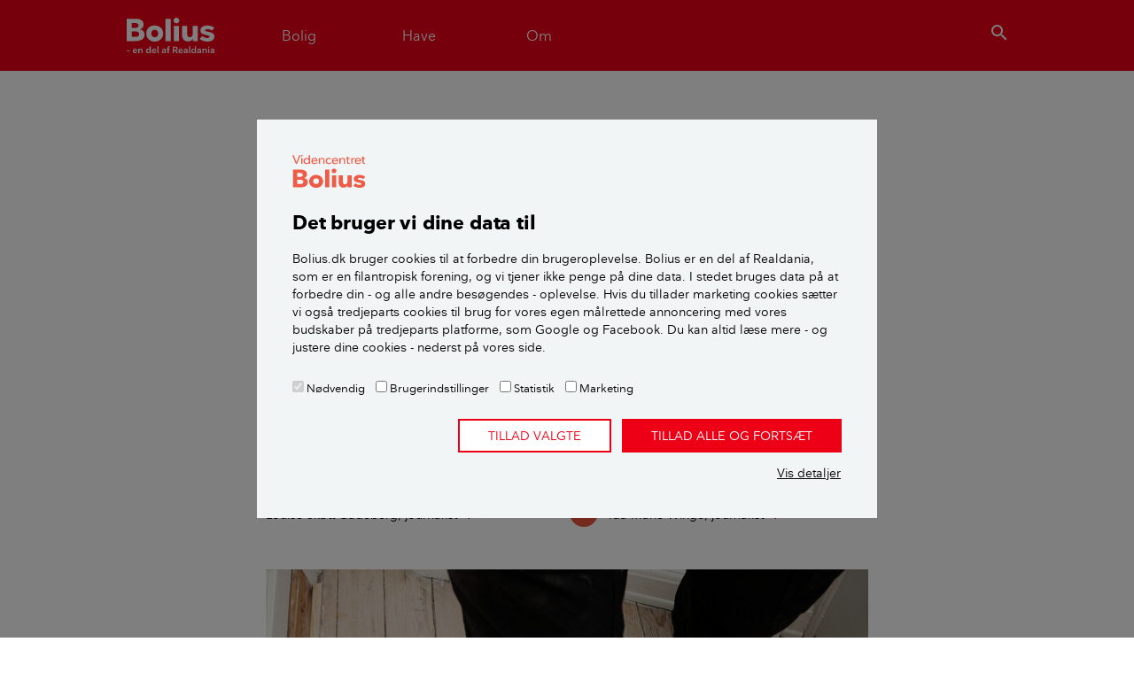

--- FILE ---
content_type: text/html; charset=utf-8
request_url: https://www.bolius.dk/hvad-goer-du-hvis-traegulvet-knirker-21647
body_size: 17763
content:
<!DOCTYPE html>
<html>
<head>

<meta charset="utf-8">
<!-- 
	✮✮✮✮✮ Videncentret Bolius ✮✮✮✮✮

	This website is powered by TYPO3 - inspiring people to share!
	TYPO3 is a free open source Content Management Framework initially created by Kasper Skaarhoj and licensed under GNU/GPL.
	TYPO3 is copyright 1998-2026 of Kasper Skaarhoj. Extensions are copyright of their respective owners.
	Information and contribution at https://typo3.org/
-->


<link rel="icon" href="/typo3conf/ext/bolius_boliusdk/Resources/Public/Images/favicons/BOLIUS_fav_ikon.ico" type="image/vnd.microsoft.icon">
<title>Gulv knirker – sådan får du dit trægulv til at stoppe med at knirke</title>
<meta name="generator" content="TYPO3 CMS" />
<meta name="viewport" content="width=device-width,initial-scale=1" />
<meta name="description" content="Knirkende trægulve kan være grænseløst irriterende. Men det er ofte relativt let at få et gulv til at stoppe med at knirke. Læs og se, hvordan du gør." />
<meta name="p:domain_verify" content="30fd5790ab097f46770305f292f5ef10" />


<link rel="stylesheet" href="/typo3conf/ext/bolius_search/Resources/Public/Vendor/algolia-min.css?1745600511" media="all">
<link rel="stylesheet" href="/typo3conf/ext/bolius_search/Resources/Public/CSS/bolius_search.css?1769080873" media="all">
<link rel="stylesheet" href="/typo3temp/assets/css/3ca1767d9b35d0268b24d77b3e1216a2.css?1769081921" media="all">
<link rel="stylesheet" href="https://fonts.googleapis.com/css2?family=Merriweather:ital,wght@0,300;0,700;1,300;1,700&amp;display=swap" media="all">
<link rel="stylesheet" href="/typo3conf/ext/bolius_boliusdk/Resources/Public/CSS/bootstrap.css?1769080870" media="all">
<link rel="stylesheet" href="/typo3conf/ext/bolius_boliusdk/Resources/Public/CSS/main.css?1769080872" media="all">
<link rel="stylesheet" href="/typo3conf/ext/bolius_boliusdk/Resources/Public/CSS/print-bolius.css?1769080873" media="print">








        <link rel="canonical" href="https://www.bolius.dk/hvad-goer-du-hvis-traegulvet-knirker-21647">
    

        
    
<meta name="robots" content="max-image-preview:large">


    <meta property="og:type" content="article">

<meta property="og:title" content="Gulv knirker – sådan får du dit trægulv til at stoppe med at knirke">
<meta property="og:description" content="Knirkende trægulve kan være grænseløst irriterende. Men det er ofte relativt let at få et gulv til at stoppe med at knirke. Læs og se, hvordan du gør.">
<meta property="og:updated_time" content="2025-09-25T10:41:40+02:00">
<meta property="og:image" content="https://bolius-prod.s3.amazonaws.com/_processed_/5/5/csm_Knirkende_gulv_TEASER_f1d58637f1.jpg">
<meta property="og:url" content="https://www.bolius.dk/hvad-goer-du-hvis-traegulvet-knirker-21647">
<meta property="fb:app_id" content="1549039342022587">
<meta property="fb:pages" content="304554445813">
<meta property="twitter:site" content="@bolius">
<meta property="twitter:title" content="Bolius: Gulv knirker – sådan får du dit trægulv til at stoppe med at knirke">
<meta property="twitter:description" content="Knirkende trægulve kan være grænseløst irriterende. Men det er ofte relativt let at få et gulv til at stoppe med at knirke. Læs og se, hvordan du gør.">
<meta property="twitter:url" content="https://www.bolius.dk/hvad-goer-du-hvis-traegulvet-knirker-21647">
<meta property="twitter:domain" content="bolius.dk">
<meta property="twitter:card" content="summary_large_image">
<meta property="twitter:image" content="https://bolius-prod.s3.amazonaws.com/_processed_/5/5/csm_Knirkende_gulv_TEASER_f1d58637f1.jpg">
		<link rel="apple-touch-icon-precomposed" sizes="144x144" href="/typo3conf/ext/bolius_boliusdk/Resources/Public/Images/favicons/BOLIUS_logo__144x144.png" />
		<link rel="apple-touch-icon-precomposed" sizes="114x114" href="/typo3conf/ext/bolius_boliusdk/Resources/Public/Images/favicons/BOLIUS_logo__114x114.png" />
		<link rel="apple-touch-icon-precomposed" sizes="72x72" href="/typo3conf/ext/bolius_boliusdk/Resources/Public/Images/favicons/BOLIUS_logo__72x72.png" />
		<link rel="apple-touch-icon-precomposed" sizes="57x57" href="/typo3conf/ext/bolius_boliusdk/Resources/Public/Images/favicons/BOLIUS_logo__57x57.png" />
		<link rel="icon" sizes="16x16" type="image/png" href="/typo3conf/ext/bolius_boliusdk/Resources/Public/Images/favicons/BOLIUS_logo__16x16.png" /><link rel="publisher" href="https://plus.google.com/108394101512701175401" />	<link rel="preload" href="/typo3conf/ext/bolius_boliusdk/Resources/Public/Fonts/nationale-bold-webfont.woff2" as="font" type="font/woff2" crossorigin>
 	<link rel="preload" href="/typo3conf/ext/bolius_boliusdk/Resources/Public/Fonts/nationale-regular-webfont.woff2" as="font" type="font/woff2" crossorigin>
 	<link rel="preload" href="/typo3conf/ext/bolius_boliusdk/Resources/Public/Fonts/nationale-demibold-webfont.woff2" as="font" type="font/woff2" crossorigin>
	<link rel="preconnect" href="https://fonts.gstatic.com"><meta name="apple-itunes-app" content="app-id=1557243137">

<script type="text/javascript">
	var dataLayer = window.dataLayer = window.dataLayer || [];
    dataLayer.push({
        "Environment": "production",
        "Zendesk": "0",
        "ZendeskTheme": "bolius",
        "Trompet": "Guide",
        "Keywords": "gør det selv,gør det selv indenfor,gulve,Guide,Hus,bæredygtighed,cm_gds-2021 - kampagne,Genbrug og vedligeholdelse,er tjekket for BoB,vedligehold,Video",
        "UID": "21647"
    });
</script>
<script>
var Bolius = window.Bolius || {};
Bolius.constants = {};

Bolius.constants.price = {};

    

    Bolius.constants.price.gas = 10.16;

    Bolius.constants.price.oil = 13928;

    Bolius.constants.price.eltaxred = 0.008;

    Bolius.constants.price.water = 77.25;

    

    Bolius.constants.price.beechtower = 3215;

    Bolius.constants.price.pelletspallet = 2998;

    Bolius.constants.price.elafgift = 0.008;

    Bolius.constants.price.systemtarif = 0.072;

    Bolius.constants.price.transmissionstarif = 0.061;

    Bolius.constants.price.balancetarif = 0.0;

    Bolius.constants.price.nettarif = 0.3003;

    Bolius.constants.price.nettarifhigh = 0.7651;

    Bolius.constants.price.rawel = 0.71;

    

    

    Bolius.constants.price.avgnethigh = 0.277;

    

    

    

    

    

    

    

    

    

    Bolius.constants.price.districtheatfee = 3791;

    Bolius.constants.price.gasfee = 4.26;

    

    


    Bolius.constants.price.el = (Bolius.constants.price.rawel+Bolius.constants.price.avgnethigh+Bolius.constants.price.balancetarif+Bolius.constants.price.transmissionstarif+Bolius.constants.price.systemtarif+Bolius.constants.price.elafgift)*1.25;

    

    

    

    

    Bolius.constants.price.districtheat = 781;

    

    

    

    

    

    

    

    

    

    Bolius.constants.price.beechpricekwh = Bolius.constants.price.beechtower/972/3.21;

    Bolius.constants.price.pelletspricekwh = Bolius.constants.price.pelletspallet/900/3.76;

    

    Bolius.constants.price.oilkwh = Bolius.constants.price.oil/9;

    Bolius.constants.price.gaskwh = Bolius.constants.price.gas/10.94;

    Bolius.constants.price.heatpumpairtoair = (Bolius.constants.price.rawel+Bolius.constants.price.avgnethigh+Bolius.constants.price.balancetarif+Bolius.constants.price.transmissionstarif+Bolius.constants.price.systemtarif+Bolius.constants.price.eltaxred)*1.25/4.6;

    Bolius.constants.price.heatpumpairtowater = (Bolius.constants.price.rawel+Bolius.constants.price.avgnethigh+Bolius.constants.price.balancetarif+Bolius.constants.price.transmissionstarif+Bolius.constants.price.systemtarif+Bolius.constants.price.eltaxred)*1.25/3.15;

    Bolius.constants.price.heatpumplandtowater = (Bolius.constants.price.rawel+Bolius.constants.price.avgnethigh+Bolius.constants.price.balancetarif+Bolius.constants.price.transmissionstarif+Bolius.constants.price.systemtarif+Bolius.constants.price.eltaxred)*1.25/3.45;

    Bolius.constants.price.heatpumpairtowaterfloor = (Bolius.constants.price.rawel+Bolius.constants.price.avgnethigh+Bolius.constants.price.balancetarif+Bolius.constants.price.transmissionstarif+Bolius.constants.price.systemtarif+Bolius.constants.price.eltaxred)*1.25/4.05;

    Bolius.constants.price.heatpumplandtowaterfloor = (Bolius.constants.price.rawel+Bolius.constants.price.avgnethigh+Bolius.constants.price.balancetarif+Bolius.constants.price.transmissionstarif+Bolius.constants.price.systemtarif+Bolius.constants.price.eltaxred)*1.25/4.35;

    Bolius.constants.price.districtheatkwh = Bolius.constants.price.districtheat/1000;

    Bolius.constants.price.elheat = (Bolius.constants.price.rawel+Bolius.constants.price.avgnethigh+Bolius.constants.price.balancetarif+Bolius.constants.price.transmissionstarif+Bolius.constants.price.systemtarif+Bolius.constants.price.eltaxred)*1.25;

    

    

    Bolius.constants.price.loantogas = ((Bolius.constants.price.gas-Bolius.constants.price.gasfee)/100*80)-Bolius.constants.price.rawgasceiling;

    Bolius.constants.price.servicewater = ((Bolius.constants.price.rawel+Bolius.constants.price.avgnethigh+Bolius.constants.price.nettarif+Bolius.constants.price.balancetarif+Bolius.constants.price.transmissionstarif+Bolius.constants.price.systemtarif+Bolius.constants.price.eltaxred)*1.25)/2.2;


Bolius.constants.drought = {};

    Bolius.constants.drought.firehazardindex = [0,1,2,3];

    Bolius.constants.drought.municipalitiesburningban = 1;

    Bolius.constants.drought.droughtindex = 9.2;

    Bolius.constants.drought.droughtdays = 5;


    

    

    

    



</script><script type="text/javascript" src="/typo3conf/ext/bolius_boliusdk/Resources/Public/JavaScript/Vendor/runtime.min.js"></script><script type="text/javascript" src="/typo3conf/ext/bolius_boliusdk/Resources/Public/build/Bolius/Bolius.Utils.min.js"></script>	    <!-- Google Tag Manager -->
		<script data-cookieconsent="ignore">(function(w,d,s,l,i){w[l]=w[l]||[];w[l].push({'gtm.start':
		new Date().getTime(),event:'gtm.js'});var f=d.getElementsByTagName(s)[0],
		j=d.createElement(s),dl=l!='dataLayer'?'&l='+l:'';j.async=true;j.src=
		'https://www.googletagmanager.com/gtm.js?id='+i+dl;f.parentNode.insertBefore(j,f);
		})(window,document,'script','dataLayer','GTM-MPMKNR');</script>
		<!-- End Google Tag Manager --><script id="Cookiebot" src="https://consent.cookiebot.com/uc.js" data-cbid="fa26e4bb-2a41-4ae3-8572-7f17552d403a" async type="text/javascript"></script>
<link rel="dns-prefetch" href="https://bolius-prod.s3.amazonaws.com">

<link rel="stylesheet" href="/typo3temp/assets/vhs-assets-ArticleCss-NpsCss.css?1769129235" /></head>
<body itemscope itemtype="http://schema.org/Article">
<div class="navigation" id="s-header"><header class="header"><div class="container"><div class="row navbar navbar-expand-md"><div class="mobilemenu-toggle navbar-toggler"><a href="#mobilemenu" aria-label="Menu" aria-role="button"><i class="icon-menu-24">menu</i></a></div><div class="navbar-brand logo"><a href="/" target="_self">Videncentret Bolius</a></div><nav class="primary collapse navbar-collapse" itemscope itemtype="http://schema.org/SiteNavigationElement"><ul class="navbar-nav"><li class="nav-item"><a class="menu-toggle nav-link" href="#house"><span>Bolig</span></a></li><li class="nav-item"><a class="menu-toggle nav-link" href="#garden"><span>Have</span></a></li><li class="nav-item"><a class="menu-toggle nav-link" href="#about"><span>Om</span></a></li></ul></nav>            <div class="search-toggler">
                <button class="btn btn-link menu-toggle" href="#search" type="button" aria-label="search"><i class="icon-search-24">search</i></button>
            </div></div></div></header><div id="dynamic-megamenu"><div data-placeholder="dynamic|content|megamenu|20"></div><div data-placeholder="dynamic|content|megamenu|30"></div><div data-placeholder="dynamic|content|megamenu|40"></div><div class="megamenu search-megamenu" id="search"><div class="container"><div class="row justify-content-lg-center"><div class="col-lg-9">

    

    
            <div id="c556840"
                             class="frame frame-default frame-type-boliussearch_searchbar frame-layout-0 " 
                        ><!-- Include relevant scripts and styles --><!-- Content --><div class="search search--bar"><div class="search__text"></div><div id="searchbox-556840" class="search__box"></div></div><script>
    // Add module to list
    if (typeof window.searchmodules == 'undefined') {
        window.searchmodules = [];
    }
    window.searchmodules.push({
        cid: 556840,
        type: 'bar',
        collection: 'all_pages_frontend_search',
        preset: 'main',
    });

    // Create autocomplete
    let acWrapper_556840 = document.createElement('div');
    acWrapper_556840.id = "autocomplete-556840";
    acWrapper_556840.classList.add('search__autocomplete', 'search__autocomplete--floating');
    document.body.appendChild(acWrapper_556840);
</script></div>
        
</div></div></div></div></div><nav id="mobilemenu"><div class="sheet level1"><div class="h2 section-header">Menu</div><div data-placeholder="dynamic|navigation|mobile"></div>

    

    
            <div id="c504233"
                             class="frame frame-default frame-type-shortcut frame-layout-0 " 
                        ><div id="c504756"
                             class="frame frame-default frame-type-list frame-layout-0 " 
                        ><header><h2 class="">
                Mest læste
            </h2></header><div class="products list"><article class="product card"><a href="/saadan-faar-du-bugt-med-skaegkrae-i-boligen-91693" title="Sådan får du bugt med skægkræ i boligen"><div class="card-body"><h2 class="card-title">Sådan får du bugt med skægkræ i boligen</h2></div></a></article><article class="product card"><a href="/saadan-holder-du-boligen-koelig-om-sommeren-18240" title="Sådan holder du boligen kølig om sommeren"><div class="card-body"><h2 class="card-title">Sådan holder du boligen kølig om sommeren</h2></div></a></article><article class="product card"><a href="/10-gode-raad-om-beskaering-af-traeer-og-buske-17032" title="10 gode råd om beskæring af træer og buske"><div class="card-body"><h2 class="card-title">10 gode råd om beskæring af træer og buske</h2></div></a></article><article class="product card"><a href="/groenne-tage-der-holder-paa-regnvandet-19265" title="Grønne tage, der holder på regnvandet"><div class="card-body"><h2 class="card-title">Grønne tage, der holder på regnvandet</h2></div></a></article></div></div></div>
        
</div></nav></div>
<div class="content page-layout-0">
    <div class="promo-content"></div>
    
    <div class="container">
        <progress value="0" class="read-progress"></progress>
        <div class="row">
            <article class="article">            
                <meta content="https://www.bolius.dk/hvad-goer-du-hvis-traegulvet-knirker-21647" itemprop="mainEntityOfPage">
                <header class="col-md-9 col-lg-8 mx-md-auto content-header">
                    


<p itemprop="genre" class="category-upper spruce">Guide</p>
<h1 itemprop="headline">Hvad gør du, hvis trægulvet knirker?</h1>
<p class="subheader" itemprop="description">Knirkende gulvbrædder kan være irriterende, men de er heldigvis relativt lette at reparere, hvis hele gulvet ikke skal skiftes. Få gode tips her.</p>
<div class="row-align-bottom">
	<div class="meta-content">
		<p class="dateline">
			
					<span class="date">Ajourført <time itemprop="datePublished" datetime="2025-09-25T10:41:40+02:00">d. 25. september 2025</time></span>
					<meta itemprop="dateModified" content="2025-09-25T10:41:40+02:00">
				
			
		</p>

		


<div class="byline">
    <!-- Authors -->
    <ul class="list-group">
        
            
                <li itemprop="author" itemscope itemtype="https://schema.org/Person" class="col-md-6 list-group-item">

                    
                            <!--[No image]-->
                        

                    <div class="header">
                        <p itemprop="name" class="name">Louise Skøtt Gadeberg</p>

                        
                            <p itemprop="jobTitle" class="job-title">
                                
                                    
                                        Journalist
                                    
                                
                            </p>
                        
                        <i class="icon-add-24" style="display:inline-block; position: static; padding-top: 4px;">add</i>
                        
    
            <p class="hide-when-closed contact">
                <a href="mailto:red@bolius.dk?subject=Ang%C3%A5ende%3A%20Hvad%20g%C3%B8r%20du%2C%20hvis%20tr%C3%A6gulvet%20knirker%3F&amp;body=Url%3A%20https%3A%2F%2Fwww.bolius.dk%2Fhvad-goer-du-hvis-traegulvet-knirker-21647">
                    Kontakt
                </a>
            </p>
        


                    </div>

                    
                    
                </li>
            
        
            
                <li itemprop="author" itemscope itemtype="https://schema.org/Person" class="col-md-6 list-group-item">

                    
                            <div itemprop="image" class="image">
                                <img itemprop="image" class="rounded-circle" alt="Ida Marie Winge" src="https://bolius-prod.s3.amazonaws.com/_processed_/7/b/csm_foto_paa_vej_bce29a5e61.png" width="98" height="98" />
                            </div>
                        

                    <div class="header">
                        <p itemprop="name" class="name">Ida Marie Winge</p>

                        
                            <p itemprop="jobTitle" class="job-title">
                                
                                    
                                        Journalist
                                    
                                
                            </p>
                        
                        <i class="icon-add-24" style="display:inline-block; position: static; padding-top: 4px;">add</i>
                        
    
            <meta itemprop="email" content="imw@bolius.dk">
            <p class="hide-when-closed contact">
                <a href="mailto:imw@bolius.dk?subject=Ang%C3%A5ende%3A%20Hvad%20g%C3%B8r%20du%2C%20hvis%20tr%C3%A6gulvet%20knirker%3F&amp;body=Url%3A%20https%3A%2F%2Fwww.bolius.dk%2Fhvad-goer-du-hvis-traegulvet-knirker-21647">
                    Kontakt
                </a>
            </p>
        


                    </div>

                    
                    
                </li>
            
        
    </ul>
</div>



		
		
			<meta itemprop="keywords" content="bæredygtighed, gulve, gør det selv, gør det selv indenfor, vedligehold">
		
		<meta itemprop="identifier" content="21647">
		<div itemprop="publisher" itemscope="itemscope" itemtype="https://schema.org/Organization">
			<meta itemprop="name" content="Videncentret Bolius">
			<div itemprop="logo" itemscope itemtype="https://schema.org/ImageObject">
				<meta itemprop="url" content="https%3A%2F%2Fwww.bolius.dk/typo3conf/ext/bolius_boliusdk/Resources/Public/Images/Bolius-logo-mini.png">
			</div>
		</div>
	</div>
</div>

                </header>
                <div id="main">
                <!--TYPO3SEARCH_begin-->



	<div itemprop="image" itemscope itemtype="http://schema.org/ImageObject">
		<meta itemprop="url" content="https://bolius-prod.s3.amazonaws.com/_processed_/5/5/csm_Knirkende_gulv_TEASER_e3ec8b9a56.jpg">
	</div>


<!-- Create boolean variable to control markup -->

<!-- Check if trompet includes "Guide" and set boolean to true if so -->

	

	

	

	

	

	

	

	

	

	

	

	

	

	

	

	

	

	
		
	

	

	

	

	

	

	

	

	

	
		
	

<!-- If trompet includes "Guide" use HowTo Markup instead of articleBody -->

		<div itemscope itemtype="http://schema.org/HowTo" class="col-md-9 col-lg-8 p-md-0 mx-md-auto article-body">
	
	<!-- CONTENT -->
	

    

    
            <div id="c369289"
                             class="frame frame-default frame-type-textpic frame-layout-0 " 
                        ><div class="ce-textpic ce-center ce-above"><div class="ce-gallery" data-ce-columns="1" data-ce-images="1"><div class="ce-outer"><div class="ce-inner"><div class="row"><div class="col-sm"><figure class="image"><picture><source data-srcset="https://bolius-prod.s3.amazonaws.com/_processed_/4/9/csm_Knirkende_gulv_TEASER_02_9b4c3d9c97.jpg" media="(max-device-width: 320px)"><source data-srcset="https://bolius-prod.s3.amazonaws.com/_processed_/4/9/csm_Knirkende_gulv_TEASER_02_68befddff2.jpg" media="(max-device-width: 440px) AND (min-device-pixel-ratio: 2.0)"><source data-srcset="https://bolius-prod.s3.amazonaws.com/_processed_/4/9/csm_Knirkende_gulv_TEASER_02_f4f4fced4d.jpg" media="(min-device-width: 760px)"><img data-src="https://bolius-prod.s3.amazonaws.com/_processed_/4/9/csm_Knirkende_gulv_TEASER_02_0cedf78525.jpg" class="lazy" width="755" height="480"   alt="" ></picture></figure></div></div></div></div></div><div class="ce-bodytext"><p>Med en hammer, et bræt og en dyknagle kan du ofte få dit trægulv til at stoppe med at knirke. Se, hvordan du gør i nedenstående billedserie.</p><p>Men før du går i gang med at reparere dit gulv, er det en god idé først at bestemme din gulvtype. Der kan nemlig være forskellige ting, du skal være opmærksom på, når du vil stoppe knirkeriet, alt efter hvilket trægulv du har.</p><p>Du kan undersøge, hvilken gulvtype du har, ved at kigge på bygningsdelstegninger af din bolig. Du kan fx have et gulv på bjælkelag, gulv på strøer eller svømmende gulv.</p><h2>Hvilket gulv har du?</h2></div></div></div>
        


    

    
            <div id="c369290"
                             class="frame frame-default frame-type-textpic frame-layout-0 " 
                        ><div class="ce-textpic ce-right ce-intext"><div class="ce-gallery" data-ce-columns="1" data-ce-images="1"><div class="row"><div class="col-sm"><figure class="image"><picture><source data-srcset="https://bolius-prod.s3.amazonaws.com/_processed_/8/7/csm_Knirkende_gulv_pic1_2558439117.jpg" media="(max-device-width: 320px)"><source data-srcset="https://bolius-prod.s3.amazonaws.com/_processed_/8/7/csm_Knirkende_gulv_pic1_4406b1c2c6.jpg" media="(max-device-width: 440px) AND (min-device-pixel-ratio: 2.0)"><source data-srcset="https://bolius-prod.s3.amazonaws.com/_processed_/8/7/csm_Knirkende_gulv_pic1_e995104ad1.jpg" media="(min-device-width: 760px)"><img data-src="https://bolius-prod.s3.amazonaws.com/_processed_/8/7/csm_Knirkende_gulv_pic1_b947d1130a.jpg" class="lazy" width="362" height="230"   alt="" ></picture><figcaption class="image-caption"><p>Ældre trægulve vil ofte være lagt på bjælker. Foto: Jesper Ray</p></figcaption></figure></div></div></div><div class="ce-bodytext"><h3>Gulv på bjælkelag:</h3><ul><li>Ofte i boliger&nbsp;fra før 1940.</li><li>Når gulve på bjælkelag knirker, kan det skyldes, at et gulvbræt har løsnet sig og ikke længere sidder godt fast i en af de bjælker, som bærer gulvet.</li><li>Her er det vigtigt at lokalisere, hvor den bærende bjælke er, så et evt. løst bræt kan fastgøres igen.&nbsp;I nogle tilfælde er gulvet sømmet synligt, og så er det tydeligt at se, hvor den bærende bjælke er.</li></ul><p>Vær opmærksom på, at gulvet kan være sømmet “fordækt”. Dvs. at det er sømmet skråt ned i feren (siden af gulvbrættet), så du ikke kan se sømrækken oppefra. I sådan et tilfælde kan&nbsp;du prøve med en lægtesøger eller banke og lytte dig frem.&nbsp;Det kan imidlertid være svært at gøre præcist.</p><p>Du kan også fjerne et fodpanel, som sidder i gulvets længderetning. Her kan du ved nogle gulve se ned mellem gulv og væg efter tværgående bjælker.&nbsp;Dette kan dog også være en usikker metode, da det ikke er ved alle gulve, at man kan se ned. Ligesom der er en risiko for, at panelerne går i stykker, når du prøver at afmontere dem.</p></div></div></div>
        


    

    
            <div id="c415672"
                             class="frame frame-default frame-type-list frame-layout-0 " 
                        ><!--TYPO3SEARCH_end--><div class="inline-links-in-article"><a href="/gulvtyper-og-gulvopbygninger-17311"><p title="Det, der ligger under gulvet, er mindst lige så vigtigt som selve gulvet. Og gulvopbygningen skal stemme overens med den gulvtype, du har valgt."><span class="category orange">LÆS OGSÅ:</span>Gulvopbygninger og gulvbelægninger i træ, linoleum, vinyl og epoxy</p></a></div><!--TYPO3SEARCH_begin--></div>
        


    

    
            <div id="c369291"
                             class="frame frame-default frame-type-textpic frame-layout-0 " 
                        ><div class="ce-textpic ce-right ce-intext"><div class="ce-gallery" data-ce-columns="1" data-ce-images="1"><div class="row"><div class="col-sm"><figure class="image"><picture><source data-srcset="https://bolius-prod.s3.amazonaws.com/_processed_/0/8/csm_Knirkende_gulv_pic2_f2427c49f1.jpg" media="(max-device-width: 320px)"><source data-srcset="https://bolius-prod.s3.amazonaws.com/_processed_/0/8/csm_Knirkende_gulv_pic2_ec43e8c180.jpg" media="(max-device-width: 440px) AND (min-device-pixel-ratio: 2.0)"><source data-srcset="https://bolius-prod.s3.amazonaws.com/_processed_/0/8/csm_Knirkende_gulv_pic2_42acc4b8cf.jpg" media="(min-device-width: 760px)"><img data-src="https://bolius-prod.s3.amazonaws.com/_processed_/0/8/csm_Knirkende_gulv_pic2_227c7a1972.jpg" class="lazy" width="362" height="230"   alt="" ></picture><figcaption class="image-caption"><p>Trægulv i køkken. Foto: Hanne Gabel Christensen</p></figcaption></figure></div></div></div><div class="ce-bodytext"><h3>Gulv på strøer:</h3><ul><li>Ofte i boliger&nbsp;fra 1940-1990.</li><li>Har du et gulv på strøer, kan løsningen være den samme som ovenstående, nemlig at finde ud af hvor strøerne er og få fæstnet eventuelle løse brædder fast til disse.</li></ul><p>Vær opmærksom på, at du ikke altid kan se, hvor strøerne er ved at fjerne fodpanelet, da strøerne ofte stopper&nbsp;et stykke fra væggen.</p><p>Det kan dog også være, at strøernes opklodsning er skredet, så der mangler understøtning et sted, hvilket kan resultere i, at gulvet giver efter. En reparation af denne art er ikke en gør det selv-opgave, så vi anbefaler dig at kontakte en fagmand.</p></div></div></div>
        


    

    
            <div id="c500157"
                             class="frame frame-default frame-type-textmedia frame-layout-0 " 
                        ><header><h3 class="">
                Video: Slip af med lyden fra det knirkende trægulv
            </h3></header><div class="ce-textpic ce-center ce-above"><div class="ce-gallery" data-ce-columns="1" data-ce-images="1"><div class="ce-outer"><div class="ce-inner"><div class="row"><div class="col-sm"><figure class="video"><div class="embed-responsive embed-responsive-16by9 "><div id="yt-dgg7gST9jlA-3b05c45e60" data-yt-id="dgg7gST9jlA" class="youtube-lazy" data-width="200" data-height="113" data-autoplay="0"></div><script type="application/ld+json">
                    [{
                        "@context": "http://schema.org",
                        "@type": "VideoObject",
                        "name": null,
                        "duration": "",
                        "thumbnailUrl": "",
                        "description": null,
                        "contentURL": "https://www.youtube.com/embed/dgg7gST9jlA",
                        "embedURL": "https://www.youtube.com/embed/dgg7gST9jlAhtml5=1&rel=0&iv_load_policy=1&showinfo=0&controls=1&modestbranding=1&html5=1&rel=0&enablejsapi=1&origin=https%3A%2F%2Fwww.bolius.dk",
                        "uploadDate": ""
                    }]
                </script></div></figure></div></div></div></div></div></div></div>
        


    

    
            <div id="c415673"
                             class="frame frame-default frame-type-list frame-layout-0 " 
                        ><!--TYPO3SEARCH_end--><div class="inline-links-in-article"><a href="/raa-gulve-af-epoxy-eller-beton-hitter-20983"><p title="Stor slidstyrke, fugefri overflade og mange farvemuligheder gør gulve af epoxy eller beton populært blandt danskerne, der vil have en newyorkerstil. "><span class="category orange">LÆS OGSÅ:</span>Rå gulve af epoxy eller beton hitter</p></a></div><!--TYPO3SEARCH_begin--></div>
        


    

    
            <div id="c369292"
                             class="frame frame-default frame-type-textpic frame-layout-0 " 
                        ><div class="ce-textpic ce-right ce-intext"><div class="ce-bodytext"><h3>Svømmende gulv:</h3><ul><li>Ofte i nye boliger.</li><li>Hvis et svømmende gulv knirker, kan det skyldes, at undergulvet har løsnet sig. Det vil da være nødvendigt helt eller delvist at lægge gulvet om.</li><li>Knirkelyden kan også skyldes, at gulvet ikke er lagt med den nødvendige afstand ud til væggene. Hvis det er tilfældet, vil gulvet hæve sig ved fugtændringer, og det kan give knirken.</li><li>Løsningen, hvis gulvet er i spænd, er at demontere fodpanelerne og skære en rille langs gulvet, så der kommer en afstand på 12 mm ind til vægen. Ligesom at det er vigtigt at sørge for afstand til alle rørgennemføringer, så rørene kan glide frit.</li></ul><p>Vær opmærksom på, at hvis du har gulvvarme, er det vigtigt, at du kontakter til en fagperson, inden du kaster dig ud i at bore og skære i dit gulv. Du kan nemlig være uheldig at ramme en gulvvarmeslange med vandskade til følge.</p><h2>Sådan kan du selv få dit gulv til at stoppe med at knirke</h2><p>I billedserien herunder kan du se, hvordan du kan få et gulvbræt til at stoppe med at knirke, hvis du har et gulv, der er sømmet fast på strøer eller bjælker.</p></div></div></div>
        


    

    
            <div id="c547832"
                             class="frame frame-default frame-type-list frame-layout-0 " 
                        ><header><h2 class="">
                Værktøj
            </h2></header>
        
    <div class="guide-tool-list">
        <ul>
            
                <li class="guide-tool" itemscope itemprop="tool" itemtype="http://schema.org/HowToTool">
                    <meta itemprop="position" content="1">
                    <div class="tool-title" itemprop="name">
                        En hammer
                    </div>
                    <div class="" itemprop="description">
                        
                    </div>
                </li>
            
                <li class="guide-tool" itemscope itemprop="tool" itemtype="http://schema.org/HowToTool">
                    <meta itemprop="position" content="2">
                    <div class="tool-title" itemprop="name">
                        Dyknagle
                    </div>
                    <div class="" itemprop="description">
                        
                    </div>
                </li>
            
                <li class="guide-tool" itemscope itemprop="tool" itemtype="http://schema.org/HowToTool">
                    <meta itemprop="position" content="3">
                    <div class="tool-title" itemprop="name">
                        En bræt til at slå på
                    </div>
                    <div class="" itemprop="description">
                        
                    </div>
                </li>
            
        </ul>
       
    </div>

    


<!-- Section for tools -->


<!-- Section for supplies -->


<!-- Section for steps -->

</div>
        


    

    
            <div id="c547553"
                             class="frame frame-default frame-type-list frame-layout-0 " 
                        ><header><h2 class="">
                Sådan gør du
            </h2></header>
        
    <div class="guide-step-list">
        <!-- HowToDirection -->
        
        
        <meta itemprop="name" content="Hvad gør du, hvis trægulvet knirker?">

        
        
        
            <div class="guide-step" itemscope itemprop="step" itemtype="http://schema.org/HowToStep">
    
                <meta itemprop="position" content="1">
                <div class="step-number-title-container">
                    <div class="step-number">
                        1
                    </div>
        
                    <div class="step-title" itemprop="name">
                        Knagelyden
                    </div>
                </div>
               
    
                <div class="step-content">
    
                    
                    
                            <div class="step-image" itemprop="image" itemscope itemtype="http://schema.org/ImageObject">
                                <img src="https://bolius-prod.s3.amazonaws.com/_processed_/0/f/csm_csm_002_f61b5d3d19_9e2e875d76.jpg" width="500" height="318" alt="" title="Knagelyden" />
                            </div>
                        
    
                    <div class="" itemprop="text">
                        
                            <p>Knagelyden opstår ofte, når gulvet gnider mod et søm, eller hvis gulvet ligger tæt op ad et rør.<br /> Brug noget tid på at lokalisere det knirkende bræt.<br /> Lyt dig frem, eller få en til at gå på gulvet, mens du ligger ned og kigger hen over gulvet. Så vil du evt. kunne se, hvor det giver sig.</p>
                                          
                    </div>
                </div>
            </div>
        
            <div class="guide-step" itemscope itemprop="step" itemtype="http://schema.org/HowToStep">
    
                <meta itemprop="position" content="2">
                <div class="step-number-title-container">
                    <div class="step-number">
                        2
                    </div>
        
                    <div class="step-title" itemprop="name">
                        Slå ned i bræt
                    </div>
                </div>
               
    
                <div class="step-content">
    
                    
                    
                            <div class="step-image" itemprop="image" itemscope itemtype="http://schema.org/ImageObject">
                                <img src="https://bolius-prod.s3.amazonaws.com/_processed_/0/a/csm_csm_004_72a353b0c8_39ef0eb1ae.jpg" width="500" height="318" alt="" title="Slå ned i bræt" />
                            </div>
                        
    
                    <div class="" itemprop="text">
                        
                            <p>Læg et bræt på gulvet tæt på sømrækken, og slå gulvbrædderne ned, så de har kontakt med bjælkelaget.</p>
                                          
                    </div>
                </div>
            </div>
        
            <div class="guide-step" itemscope itemprop="step" itemtype="http://schema.org/HowToStep">
    
                <meta itemprop="position" content="3">
                <div class="step-number-title-container">
                    <div class="step-number">
                        3
                    </div>
        
                    <div class="step-title" itemprop="name">
                        Dyk sømmene
                    </div>
                </div>
               
    
                <div class="step-content">
    
                    
                    
                            <div class="step-image" itemprop="image" itemscope itemtype="http://schema.org/ImageObject">
                                <img src="https://bolius-prod.s3.amazonaws.com/_processed_/f/4/csm_csm_005_bb26ac11ff_fb2c395886.jpg" width="500" height="318" alt="" title="Dyk sømmene" />
                            </div>
                        
    
                    <div class="" itemprop="text">
                        
                            <p>Dyk sømmene, så de igen har fat i brættet.<br /> Begynder gulvet igen at knirke, må du gentage processen.<br /> Har du brug for en mere varig løsning, må du ‘skrue og proppe’ gulvet. Det holder bedre, men reparationen vil til gengæld kunne ses.
                                          
                    </div>
                </div>
            </div>
        
    </div>

    <style>
        .guide-step-list .guide-step {
            display: flex;
            flex-direction: column;
            margin-bottom: 1rem;
        }
        .guide-step-list a, .guide-tool-list a, .guide-supply-list a {
            text-decoration: underline;
            color:#ea5539;
        }
    
        .guide-step-list .step-number {
            position: absolute;
            font-family: "nationaledemibold", sans-serif;
            color: white !important;
            left: -45px;
            font-size: 1.25rem;
            display: flex;
            justify-content: center;
            align-items: center;
            border-radius: 50%;
            width: 36px;
            height: 36px;
            padding: 8px;
            background: #ea5539;
            border: none;
        }
    
        .guide-step-list .step-title {
            font-family: "nationaledemibold", sans-serif;
            font-size: 1.25rem;
            margin-bottom: 1rem;
            padding-top: 5px;
        }
    
        .guide-step-list .video, .guide-step-list .step-image img{
            border-radius: 5px;
            overflow: hidden;
            margin: 0 0 1rem;
        }

        .guide-supply-list ul>li::before, .guide-tool-list ul>li::before {
            content: "";
            display: inline-block;
            vertical-align: middle;
            width: 0.375rem;
            height: 0.375rem;
            position: absolute;
            left: 0;
            top: calc(1rem - 0.375rem);
            background: #ea5539;
        }

        .guide-supply-list ul li, .guide-tool-list ul li{
            list-style: none;
            padding-left: 1rem;
            margin-bottom: 1rem;
            position: relative;
        }

        .guide-supply-list ul, .guide-tool-list ul{
            padding-left: 0;
            overflow: hidden;
        }
        .completion-time{
            margin-bottom: 15px;
            margin-top: 15px;
        }

        @media screen and (max-width: 768px){
            .step-number-title-container{
                display: flex;
            }
            .guide-step-list .step-number {   
                position: unset;
                margin-right: 1rem;
                margin-bottom: 1rem;
            }
        }
    
    </style>

    


<!-- Section for tools -->


<!-- Section for supplies -->


<!-- Section for steps -->

</div>
        


    

    
            <div id="c561270"
                             class="frame frame-default frame-type-textpic frame-layout-0 " 
                        ><div class="ce-textpic ce-center ce-above"><div class="ce-bodytext"><h2>Bor huller og prop gulvet</h2><p>En anden mulighed er at bore huller i gulvbrædderne de steder, hvor gulvet knirker og 'proppe gulvet'.</p><p>Det vil sige, at du:</p><ol><li>Borer et hul med et 'propbor' i gulvbrættet lige over den bjælke, som gulvet er lagt på. Hullet til proppen skal kun være 1/3 til 1/2 af brættets tykkelse dybt.</li><li>Skruer&nbsp;gulvbrættet fast nede i hullet med en skrue.</li><li>Propper hullet til med lidt lim og en træprop, som du har boret ud et sted i gulvet, hvor det ikke ses.</li></ol><p>På den måde sætter du brædderne rigtig godt fast og skjuler skruerne. Men det kræver gør det selv-erfaring at proppe et gulv. Ligesom at det kræver, at du anskaffer dig et propbor.</p></div></div></div>
        


    

    
            <div id="c415674"
                             class="frame frame-default frame-type-list frame-layout-0 " 
                        ><!--TYPO3SEARCH_end--><div class="inline-links-in-article"><a href="/valg-af-nyt-gulv-17319"><p title="Der er mange overvejelser, du bør gøre dig, inden du vælger nyt gulv. Der er fordele og ulemper ved alle typer gulvbelægning, og du skal bl.a. vælge ud fra de krav, du stiller til holdbarhed, rengøring, vedligeholdelse, reparation, økonomi og miljø. Få overblik og gode råd, inden du køber et nyt gulv. "><span class="category orange">LÆS OGSÅ:</span>Valg af nyt gulv</p></a></div><!--TYPO3SEARCH_begin--></div>
        

</div>
<!-- kolofon -->







<footer class="kolofon">
    <div class="col-md-9 col-lg-8 p-md-0 mx-md-auto">
        <h2 class="kolofon-header">Kilder, henvisninger og metode</h2>

        

        <div class="row">
            
                <div class="col-sm">
                    <h3>Alle bidragsydere:</h3>
                    <ul class="list-unstyled">
                        
                            <li>
                                <span>Louise Skøtt Gadeberg</span>,
                                
                                    <span>journalist</span>
                                
                            </li>
                        
                            <li>
                                <span>Ida Marie Winge</span>,
                                
                                    <span>journalist</span>
                                
                            </li>
                        
                    </ul>
                </div>
            

            
        </div>

        
            <p class="fold-out">
                <a href="#sources-and-refs-1565165423"
                   data-function="fold-out-element"
                   data-target="sources-and-refs-1565165423">Vis alle kilder og henvisninger <i class="icon-add-24">add</i></a>
            </p>
            <div class="sources-and-refs d-none row" id="sources-and-refs-1565165423">
                
                    <div class="col-sm">
                        <h3>Kilder:</h3>
                        <ul class="list-unstyled">
                            
                                <li>
                                    
                                            <a href="https://www.bolius.dk/presse/ekspert-i-byggeraadgivning-og-boligkoeb-ole-vedsted-jakobsen" target="_blank" itemprop="isBasedOnUrl">
                                                Ole Vedsted-Jakobsen, fagekspert i Videncentret Bolius
                                            </a>
                                        
                                </li>
                            
                        </ul>
                    </div>
                
                
            </div>
        

        

    </div>
</footer><!--TYPO3SEARCH_end-->            
                </div>
            </article>
        </div>
    </div>
    <!--EKSTRA CONTENT START -->
    <div class="aside"></div>
    <!--EKSTRA CONTENT END-->
    <div class="container">
        <div class="row">
            <!-- promo area -->
            <section class="col-md-10 col-lg-9 mx-auto">
                <!-- <div class="promo-content promo-content-bottom"></div> -->
                <!--NPS START-->
                <!--TYPO3SEARCH_end-->

    

    
            <div id="c500708"
                             class="frame frame-default frame-type-boliusboliusdk_nps frame-layout-0 " 
                        ><div xmlns="http://www.w3.org/1999/xhtml" lang="en" xmlns:f="http://typo3.org/ns/TYPO3/Fluid/ViewHelpers"><div id="npscontainer" class="feedback nps"><h2>Ville du anbefale bolius.dk?</h2><!-- STEP 1 --><div id="step_1" class="step"><p>Hvor sandsynligt er det, at du vil anbefale bolius.dk til en ven, familie eller andre? Du bedes svare på en skala fra 0 til 10, hvor 0 er mindst sandsynligt og 10 er mest sandsynligt.</p><form><!-- This form submits when a radionbutton is clicked --><div class="form-group input-group"><div class="custom-control custom-radio custom-control-inline" data-trigger="step_2_1"><input name="rating" id="radio-useful-0" type="radio" value="0" class="custom-control-input" required><label for="radio-useful-0" class="custom-control-label">0</label></div><div class="custom-control custom-radio custom-control-inline" data-trigger="step_2_1"><input name="rating" id="radio-useful-1" type="radio" value="1" class="custom-control-input" required><label for="radio-useful-1" class="custom-control-label">1</label></div><div class="custom-control custom-radio custom-control-inline" data-trigger="step_2_1"><input name="rating" id="radio-useful-2" type="radio" value="2" class="custom-control-input" required><label for="radio-useful-2" class="custom-control-label">2</label></div><div class="custom-control custom-radio custom-control-inline" data-trigger="step_2_1"><input name="rating" id="radio-useful-3" type="radio" value="3" class="custom-control-input" required><label for="radio-useful-3" class="custom-control-label">3</label></div><div class="custom-control custom-radio custom-control-inline" data-trigger="step_2_1"><input name="rating" id="radio-useful-4" type="radio" value="4" class="custom-control-input" required><label for="radio-useful-4" class="custom-control-label">4</label></div><div class="custom-control custom-radio custom-control-inline" data-trigger="step_2_1"><input name="rating" id="radio-useful-5" type="radio" value="5" class="custom-control-input" required><label for="radio-useful-5" class="custom-control-label">5</label></div><div class="custom-control custom-radio custom-control-inline" data-trigger="step_2_1"><input name="rating" id="radio-useful-6" type="radio" value="6" class="custom-control-input" required><label for="radio-useful-6" class="custom-control-label">6</label></div><div class="custom-control custom-radio custom-control-inline" data-trigger="step_2_3"><input name="rating" id="radio-useful-7" type="radio" value="7" class="custom-control-input" required><label for="radio-useful-7" class="custom-control-label">7</label></div><div class="custom-control custom-radio custom-control-inline" data-trigger="step_2_3"><input name="rating" id="radio-useful-8" type="radio" value="8" class="custom-control-input" required><label for="radio-useful-8" class="custom-control-label">8</label></div><div class="custom-control custom-radio custom-control-inline" data-trigger="step_2_2"><input name="rating" id="radio-useful-9" type="radio" value="9" class="custom-control-input" required><label for="radio-useful-9" class="custom-control-label">9</label></div><div class="custom-control custom-radio custom-control-inline" data-trigger="step_2_2"><input name="rating" id="radio-useful-10" type="radio" value="10" class="custom-control-input" required><label for="radio-useful-10" class="custom-control-label">10</label></div></div></form></div><!-- STEP 2 --><div id="step_2" class="step"><div id="step_2_1" class="step"><form><!-- This form submits when button is clicked --><div class="form-group"><label for="missingtext">Tak for dit input. Du er velkommen til at uddybe hvorfor herunder. Du kan også give ris og ros til artiklen, da vi konstant forsøger at forbedre vores artikler</label><textarea id="missingtext" placeholder="Skriv en kommentar her og tryk på send" data-focus="true" class="form-control"></textarea></div><div class="btn-group"><button data-trigger="step_3_3" class="btn btn-close"><i class="icon-close-24">close</i> Luk</button><button data-trigger="step_3_4" type="submit" class="btn btn-primary">Indsend</button></div></form></div><div id="step_2_2" class="step"><form><!-- This form submits when a button is clicked --><div class="form-group"><label for="usefultext">Tak for dit input. Du er velkommen til at uddybe hvorfor herunder. Du kan også give ris og ros til artiklen, da vi konstant forsøger at forbedre vores artikler</label><textarea id="usefultext" placeholder="Skriv en kommentar her og tryk på send" data-focus="true" class="form-control"></textarea></div><div class="btn-group"><button data-trigger="step_3_5" class="btn btn-close"><i class="icon-close-24">close</i> Luk</button><button data-trigger="step_3_6" type="submit" class="btn btn-primary">Indsend</button></div></form></div><div id="step_2_3" class="step"><form><div class="form-group"><label for="usefultext">Tak for dit input. Du er velkommen til at uddybe hvorfor herunder. Du kan også give ris og ros til artiklen, da vi konstant forsøger at forbedre vores artikler</label><textarea id="usefultext" placeholder="Skriv en kommentar her og tryk på send" data-focus="true" class="form-control"></textarea></div><div class="btn-group"><button data-trigger="step_3_3" class="btn btn-close"><i class="icon-close-24">close</i> Luk</button><button data-trigger="step_3_2" type="submit" class="btn btn-primary">Send</button></div></form></div></div><!-- STEP 3 --><div id="step_3" class="step"><!-- Tilfreds rating: 7-8 --><div id="step_3_1" class="step" data-load-content="512106"></div><!-- Sender feedback --><div id="step_3_2" class="step" data-load-content="512106"></div><!-- Sender ikke feedback --><!-- Utilfreds rating: 0-6 --><div id="step_3_3" class="step" data-load-content="410013"></div><!-- Sender feedback --><div id="step_3_4" class="step" data-load-content="410014"></div><!-- Sender ikke feedback --><!-- Tilfreds rating: 9-10 --><div id="step_3_5" class="step" data-load-content="459347"></div><!-- Sender feedback --><div id="step_3_6" class="step" data-load-content="459347"></div><!-- Sender ikke feedback --></div></div><script>
            if (Math.random() > 0.2) { setTimeout(function(){ $('#npscontainer').parent().hide(); }, 500); }               
             </script></div></div>
        
<!--TYPO3SEARCH_begin-->
                <!--NPS END-->
                <!--Related START-->
                <!--TYPO3SEARCH_end-->

    

    
            <div id="c557691"
                             class="frame frame-default frame-type-boliussearch_related frame-layout-0 " 
                        ><!-- Related search  --><div class="related"><h2>Relaterede artikler</h2><div class="products"><!-- Open class=row--><div class="card-deck"><article class="product card"><a href="/10-gulvproblemer-og-deres-loesning-98506" title="Førstehjælp til dit gulv"><div class="card-img-top"><picture class="image"><source data-srcset="https://bolius-scanpix-prod.s3.amazonaws.com/_processed_/0/1/csm_foerstehjaelp-til-di-20221220-135543-7_a79fe24508.jpg" media="(max-device-width: 320px)"><source data-srcset="https://bolius-scanpix-prod.s3.amazonaws.com/_processed_/0/1/csm_foerstehjaelp-til-di-20221220-135543-7_b869d7f981.jpg" media="(max-device-width: 440px) and (min-device-pixel-ratio: 2.0)"><img data-src="https://bolius-scanpix-prod.s3.amazonaws.com/_processed_/0/1/csm_foerstehjaelp-til-di-20221220-135543-7_fe8a6049e1.jpg" alt="Førstehjælp til dit gulv" class="lazy"></picture></div><div class="card-body"><!--TYPO3SEARCH_end--><p class="category">Tips &amp; Råd</p><!--TYPO3SEARCH_begin--><h3 class="card-title">Førstehjælp til dit gulv</h3></div></a></article><article class="product card"><a href="/saadan-laegger-du-et-klikgulv-af-trae-36340" title="Sådan forbereder og lægger du et klikgulv af træ"><div class="card-img-top"><picture class="image"><source data-srcset="https://bolius-prod.s3.amazonaws.com/_processed_/6/3/csm_teaserklikgulv_f6dc0df61f.jpg" media="(max-device-width: 320px)"><source data-srcset="https://bolius-prod.s3.amazonaws.com/_processed_/6/3/csm_teaserklikgulv_cf39953b92.jpg" media="(max-device-width: 440px) and (min-device-pixel-ratio: 2.0)"><img data-src="https://bolius-prod.s3.amazonaws.com/_processed_/6/3/csm_teaserklikgulv_6a3c849c09.jpg" alt="Lægning af klikgulv" class="lazy"></picture></div><div class="card-body"><!--TYPO3SEARCH_end--><p class="category">Tips &amp; Råd</p><!--TYPO3SEARCH_begin--><h3 class="card-title">Sådan forbereder og lægger du et klikgulv af træ</h3></div></a></article><article class="product card"><a href="/det-skal-du-vide-foer-du-sliber-dit-traegulv-selv-42554" title="Det skal du vide, før du sliber dit trægulv selv"><div class="card-img-top"><picture class="image"><source data-srcset="https://bolius-prod.s3.amazonaws.com/_processed_/d/0/csm_Slib_gulv0_1767869a1a.jpg" media="(max-device-width: 320px)"><source data-srcset="https://bolius-prod.s3.amazonaws.com/_processed_/d/0/csm_Slib_gulv0_310461f089.jpg" media="(max-device-width: 440px) and (min-device-pixel-ratio: 2.0)"><img data-src="https://bolius-prod.s3.amazonaws.com/_processed_/d/0/csm_Slib_gulv0_3e27ba4591.jpg" alt="Gulvslibemaskine sliber et gulv" class="lazy"></picture></div><div class="card-body"><!--TYPO3SEARCH_end--><p class="category">Tips &amp; Råd</p><!--TYPO3SEARCH_begin--><h3 class="card-title">Det skal du vide, før du sliber dit trægulv selv</h3></div></a></article></div><!-- Close class=row--></div></div></div>
        
<!--TYPO3SEARCH_begin-->
                <!--Related END-->
            </section>
        </div>
    </div>
    

</div>

<div class="editors-pick-below-articles"></div>
<div class="front-page-below-articles">    <div class="sticky-section">
        <div class="container">
            <div class="row justify-content-lg-center">
                <div class="sticky-section-header col-lg-9">
                    <h2>Aktuelt på forsiden</h2>
                </div>
            </div>
        </div>
    </div><div data-placeholder='556120,551980,'></div><div class="container"><p class="goto-frontpage"><a href="/#c551980" target="_self" class="btn btn-secondary">Vis resten af forsiden</a></p></div></div>

<footer class="pagefooter" itemscope itemtype="http://schema.org/WPFooter"><div class="container"><div class="row justify-content-lg-center"><div class="col-lg-9"><div class="row threecol"><div class="col-md-3 contactinfo">            <div class="logo">Bolius</div>
            <div class="address">
                <p>Realdania<br>
                Jarmers Plads 2,<br>
                1551 København V<br>
                CVR-nr. 55542228</p>
            </div>
            <div class="realdania-logo d-none d-md-block">Realdania</div></div><div class="col-md-4 realdania">            <div class="slogan">Vi gør dig klogere på din bolig</div>

    

    
            <div id="c19"
                             class="frame frame-default frame-type-textpic frame-layout-0 " 
                        ><div class="ce-textpic ce-left ce-above"><div class="ce-bodytext"><p>Formålet med Bolius er at forbedre livskvaliteten for alle ved at gøre viden om boligen tilgængelig og anvendelig. Bolius er en del af den filantropiske forening Realdania.</p></div></div></div>
        
            <div class="realdania-logo d-md-none">Realdania</div></div><nav class="offset-md-1 col-md-4 footermenu"><ul class="nav"><li class="nav-item"><a href="/kontakt" target="_self" itemprop="url" class="nav-link">Kontakt</a></li><li class="nav-item"><a href="/presse" target="_self" itemprop="url" class="nav-link">Presse</a></li><li class="nav-item"><a href="/nyhedsbreve" target="_self" itemprop="url" class="nav-link">Nyhedsbreve</a></li><li class="nav-item"><a href="/magasinet-bolius" target="_self" itemprop="url" class="nav-link">Magasinet Bolius</a></li><li class="nav-item"><a href="/cookiepolitik-og-retningslinjer-paa-bolius-platforme" target="_self" itemprop="url" class="nav-link">Privatlivspolitik</a></li><li class="nav-item"><a href="/" target="_self" class="nav-link" onclick="CookieConsent.renew(); return false;">Ret cookie-indstillinger</a></li></ul></nav></div><p class="copyright">© Copyright Bolius - en del af Realdania. Indholdet må ikke gengives uden tilladelse.</p>    <script type="application/ld+json">
    {
        "@context" : "http://schema.org",
        "@type" : "Organization",
        "url" : "https://www.bolius.dk/",
        "name": "Bolius",
        "logo": "https://bolius-prod.s3.eu-central-1.amazonaws.com/Logo__Boliusdk_Fav_ikon_32x32.svg",
        "contactPoint" : [
            { "@type" : "ContactPoint",
              "telephone" : "+45 70 23 63 13",
              "contactType" : "customer service",
              "email" : "support@bolius.dk",
              "hoursAvailable":["Mo,Th,We,Tu 09:00-16:00","Fr 09:00-15:00"]
            },
            {
              "@type" : "ContactPoint",
              "contactType" : "technical support",
              "email" : "support@bolius.dk",
              "url": "https://www.bolius.dk/kontakt/",
              "hoursAvailable":["Mo,Th,We,Tu 09:00-16:00","Fr 09:00-15:00"]
            }
        ],
        "sameAs": [
            "https://www.facebook.com/boliusdk",
            "https://twitter.com/Bolius",
            "https://www.instagram.com/boliusdk/",
            "https://www.linkedin.com/company/bolius",
            "https://www.youtube.com/user/boliusdk",
            "https://www.pinterest.com/bolius/"
        ],
        "address": {
            "@type": "PostalAddress",
            "streetAddress": "Jarmers Plads 2",
            "addressLocality": "København V",
            "postalCode": "1551",
            "addressCountry": "Denmark"
        }
    }
    </script></div></div></div></footer>  <script>
    Bolius.TypesenseHostName = 'prqm05oz4jnhgek9p.a1.typesense.net';
    Bolius.TypesenseKey = '19K3OqwJ2GNPBPNhH9AdpYrmRku6YWfh';
  </script>


<script src="/typo3conf/ext/bolius_boliusdk/Resources/Public/JavaScript/Vendor/vue.min.js?1769076424" async="async"></script>
<script src="/typo3conf/ext/bolius_boliusdk/Resources/Public/JavaScript/Vendor/jquery.min.js?1769076424"></script>
<script src="/typo3conf/ext/bolius_boliusdk/Resources/Public/JavaScript/Vendor/jquery.cookie.min.js?1769076424"></script>
<script src="/typo3conf/ext/bolius_boliusdk/Resources/Public/JavaScript/Vendor/jquery.magnific-popup.min.js?1769076424"></script>
<script src="/typo3conf/ext/bolius_boliusdk/Resources/Public/JavaScript/Vendor/waypoints.min.js?1769076424"></script>
<script src="/typo3conf/ext/bolius_boliusdk/Resources/Public/JavaScript/Vendor/waypoints-sticky.min.js?1769076424"></script>
<script src="/typo3conf/ext/bolius_boliusdk/Resources/Public/JavaScript/Vendor/waypoints-inview.min.js?1769076424"></script>
<script src="/typo3conf/ext/bolius_boliusdk/Resources/Public/JavaScript/Vendor/lazyload.min.js?1769076424"></script>
<script src="/typo3conf/ext/bolius_boliusdk/Resources/Public/JavaScript/Vendor/hammer.min.js?1769076424"></script>
<script src="/typo3conf/ext/bolius_boliusdk/Resources/Public/build/Bolius/jquery.replacePlaceholders.min.js?1769076424"></script>
<script src="/typo3conf/ext/bolius_search/Resources/Public/Javascript/JQuery/jquery.autocomplete.min.js?1745600511"></script>
<script src="/typo3conf/ext/bolius_search/Resources/Public/build/suggest_controller.min.js?1745600511"></script>
<script src="/typo3conf/ext/bolius_search/Resources/Public/Javascript/JQuery/jquery.URI.min.js?1745600511"></script>
<script src="/typo3conf/ext/bolius_boliusdk/Resources/Public/JavaScript/Vendor/vuex.min.js?1769076424" async="async"></script>


<script src="/typo3conf/ext/bolius_search/Resources/Public/Vendor/instantsearch.js?1745600511" type="text/javascript"></script>
<script src="/typo3conf/ext/bolius_search/Resources/Public/Vendor/typesense-instantsearch-adapter.min.js?1745600511" type="text/javascript"></script>
<script src="/typo3conf/ext/bolius_search/Resources/Public/Vendor/autocomplete-js.js?1745600511" type="text/javascript"></script>
<script src="/typo3conf/ext/bolius_search/Resources/Public/Javascript/initSearch.js?1745600511" type="text/javascript"></script>
<script src="/typo3conf/ext/bolius_dyncon/Resources/Public/JavaScript/Bolius.CategorySplit.Filter.js?1752491388" type="text/javascript"></script>
<script src="/typo3conf/ext/bolius_dyncon/Resources/Public/JavaScript/Bolius.Product.Filter.js?1752491388" type="text/javascript"></script>
<script src="/typo3conf/ext/bolius_dyncon/Resources/Public/JavaScript/Bolius.Doktype.Filter.js?1752491388" type="text/javascript"></script>
<script src="/typo3conf/ext/bolius_dyncon/Resources/Public/JavaScript/Bolius.ReturningUser.Filter.js?1752491388" type="text/javascript"></script>
<script src="/typo3conf/ext/bolius_dyncon/Resources/Public/JavaScript/Bolius.ProductLabel.Filter.js?1752491388" type="text/javascript"></script>
<script src="/typo3conf/ext/bolius_dyncon/Resources/Public/JavaScript/Bolius.Category.Filter.js?1752491388" type="text/javascript"></script>
<script src="/typo3conf/ext/bolius_boliusdk/Resources/Public/JavaScript/nsfeedback.js?1769076424"></script>
<script src="/typo3conf/ext/bolius_boliusdk/Resources/Public/build/main.min.js?1769076424"></script>
<script src="/typo3conf/ext/bolius_boliusdk/Resources/Public/build/Bolius/Bolius.MegaMenu.min.js?1769076424"></script>
<script src="/typo3conf/ext/bolius_boliusdk/Resources/Public/build/Bolius/Bolius.MobileMenu.min.js?1769076424"></script>
<script src="/typo3conf/ext/bolius_boliusdk/Resources/Public/build/Bolius/Bolius.StickyElements.min.js?1769076424"></script>
<script src="/typo3conf/ext/bolius_boliusdk/Resources/Public/build/Bolius/Bolius.ArticleUtils.min.js?1769076424"></script>
<script src="/typo3conf/ext/bolius_boliusdk/Resources/Public/build/Bolius/Bolius.LoadYoutube.min.js?1769076424"></script>
<script src="/typo3conf/ext/bolius_boliusdk/Resources/Public/build/Bolius/Bolius.Tables.min.js?1769076424"></script>
<script src="/typo3conf/ext/bolius_boliusdk/Resources/Public/build/Bolius/Bolius.Tooltip.min.js?1769076424"></script>
<script src="/typo3conf/ext/bolius_boliusdk/Resources/Public/build/Bolius/Bolius.Tracking.min.js?1769076424"></script>
<script src="/typo3conf/ext/bolius_boliusdk/Resources/Public/build/Bolius/Bolius.FormSnippets.min.js?1769076424"></script>
<script src="/typo3conf/ext/bolius_boliusdk/Resources/Public/build/Bolius/Bolius.BoBForm.min.js?1769076424"></script>
<script src="/typo3conf/ext/bolius_boliusdk/Resources/Public/build/Bolius/Bolius.AskBolius.min.js?1769076424"></script>
<script src="/typo3conf/ext/bolius_unomi/Resources/Public/build/Bolius.Unomi.min.js?1730362978" async="async"></script>
<script src="/typo3conf/ext/bolius_search/Resources/Public/Javascript/Frontend/FormSearch.js?1745600511"></script>
<script src="/typo3conf/ext/bolius_dyncon/Resources/Public/JavaScript/DynamicContainer.vue.js?1752491388" async="async"></script>
<script src="/typo3conf/ext/bolius_dyncon/Resources/Public/JavaScript/Bolius.Sessions.js?1752491388" async="async"></script>



<div class="pswp" tabindex="-1" role="dialog" aria-hidden="true">
    <div class="pswp__bg"></div>
    <div class="pswp__scroll-wrap">
        <div class="pswp__container">
            <div class="pswp__item"></div>
            <div class="pswp__item"></div>
            <div class="pswp__item"></div>
        </div>
        <div class="pswp__ui pswp__ui--hidden">
            <div class="pswp__top-bar">
                <button class="pswp__button pswp__button--arrow--left" title="Previous (arrow left)">chevron_left</button>
                <div class="pswp__counter"></div>
                <button class="pswp__button pswp__button--arrow--right" title="Next (arrow right)">chevron_right</button>
                <button class="pswp__button pswp__button--close" title="Close (Esc)">close</button>
                <div class="pswp__preloader">
                    <div class="pswp__preloader__icn">
                        <div class="pswp__preloader__cut">
                            <div class="pswp__preloader__donut"></div>
                        </div>
                    </div>
                </div>
            </div>
            <div class="pswp__share">
                <button class="pswp__button pswp__button--fb" title="Del på Facebook">Facebook</button>
                <button class="pswp__button pswp__button--twitter" title="Del på Twitter">Twitter</button>
                <button class="pswp__button pswp__button--pin" title="Del på Pinterest">Pinterest</button>
            </div>
            <div class="pswp__caption">
                <div class="pswp__caption__center"></div>
            </div>
        </div>
    </div>
</div><script type="text/javascript">
            if (!Bolius) {
                Bolius = {};
            }
            if (!Bolius.dynamicContainer) {
                Bolius.dynamicContainer = {};
            }

            Bolius.dynamicContainer.useViewportCheck = Boolean(1);
            Bolius.dynamicContainer.defaultViewportOffset = -30;Bolius.dynamicContainer.placementStatusMap=[{"id":3,"tag":"C","status":"user","filterTypes":["page","user","agent"],"maxItems":3,"jsFilesToLoad":["\/typo3conf\/ext\/bolius_dyncon\/Resources\/Public\/JavaScript\/Bolius.Category.Filter.js","\/typo3conf\/ext\/bolius_dyncon\/Resources\/Public\/JavaScript\/Bolius.Category.Filter.js","\/typo3conf\/ext\/bolius_dyncon\/Resources\/Public\/JavaScript\/Bolius.Category.Filter.js","\/typo3conf\/ext\/bolius_dyncon\/Resources\/Public\/JavaScript\/Bolius.Category.Filter.js","\/typo3conf\/ext\/bolius_dyncon\/Resources\/Public\/JavaScript\/Bolius.ProductLabel.Filter.js","\/typo3conf\/ext\/bolius_dyncon\/Resources\/Public\/JavaScript\/Bolius.ReturningUser.Filter.js","\/typo3conf\/ext\/bolius_dyncon\/Resources\/Public\/JavaScript\/Bolius.ProductLabel.Filter.js","\/typo3conf\/ext\/bolius_dyncon\/Resources\/Public\/JavaScript\/Bolius.ReturningUser.Filter.js","\/typo3conf\/ext\/bolius_dyncon\/Resources\/Public\/JavaScript\/Bolius.ProductLabel.Filter.js","\/typo3conf\/ext\/bolius_dyncon\/Resources\/Public\/JavaScript\/Bolius.Doktype.Filter.js"],"containers":[{"id":449,"status":"user","insertpoint":"3","title":"personalize_bund_over_unomi2_realtid_oekonomi","CType":"list","listType":"boliuspages_p13npagelist","closeByUser":true,"filters":[{"id":1152,"type":"filtertype.category","ruleMatches":{"function":"category_filter","filename":"\/typo3conf\/ext\/bolius_dyncon\/Resources\/Public\/JavaScript\/Bolius.Category.Filter.js","args":{"argument0":"2728,7933","argument1":"","argument2":""}},"negate":0}]},{"id":448,"status":"user","insertpoint":"3","title":"personalize_bund_over_unomi2_realtid_bobaeredygtigt","CType":"list","listType":"boliuspages_p13npagelist","closeByUser":true,"filters":[{"id":1151,"type":"filtertype.category","ruleMatches":{"function":"category_filter","filename":"\/typo3conf\/ext\/bolius_dyncon\/Resources\/Public\/JavaScript\/Bolius.Category.Filter.js","args":{"argument0":"7952","argument1":"","argument2":""}},"negate":0}]},{"id":417,"status":"user","insertpoint":"3","title":"personalize_bund_over_unomi2_realtid_have","CType":"list","listType":"boliuspages_p13npagelist","closeByUser":false,"filters":[{"id":1095,"type":"filtertype.category","ruleMatches":{"function":"category_filter","filename":"\/typo3conf\/ext\/bolius_dyncon\/Resources\/Public\/JavaScript\/Bolius.Category.Filter.js","args":{"argument0":"2855,2858,2972,3014,6922,7938,7964,7978","argument1":"","argument2":""}},"negate":0}]},{"id":447,"status":"user","insertpoint":"3","title":"personalize_bund_over_unomi2_realtid_sparenergi","CType":"list","listType":"boliuspages_p13npagelist","closeByUser":true,"filters":[{"id":1150,"type":"filtertype.category","ruleMatches":{"function":"category_filter","filename":"\/typo3conf\/ext\/bolius_dyncon\/Resources\/Public\/JavaScript\/Bolius.Category.Filter.js","args":{"argument0":"2762","argument1":"","argument2":""}},"negate":0}]},{"id":414,"status":"user","insertpoint":"3","title":"personalize_bund_over_unomi2_realtid_7dage","CType":"list","listType":"boliuspages_p13npagelist","closeByUser":true,"filters":[{"id":1086,"type":"filtertype.product_label","ruleMatches":{"function":"productlabel_filter","filename":"\/typo3conf\/ext\/bolius_dyncon\/Resources\/Public\/JavaScript\/Bolius.ProductLabel.Filter.js","args":{"argument0":["2969","2963","8002","3014","2978","3018","2964","2977","2965"],"argument1":"","argument2":"","labelUids":["2887","2888","2777","8002","5437","7926","7968","7954","7990","2674","3021"]}},"negate":0},{"id":1087,"type":"filtertype.returningUser","ruleMatches":{"function":"returninguser_filter","filename":"\/typo3conf\/ext\/bolius_dyncon\/Resources\/Public\/JavaScript\/Bolius.ReturningUser.Filter.js","args":{"days":7,"count":"4","categoryIds":"2769,2810,2848,533,2878,2887,2855,2972,6922,7938,2851,766,2886,2873,2852,2838,2970,2946,2762,2187,2867,2841,2316,2780,2728,7933"}},"negate":0}]},{"id":401,"status":"user","insertpoint":"3","title":"personalize_bund_over_unomi2_realtid_14dage","CType":"list","listType":"boliuspages_p13npagelist","closeByUser":true,"filters":[{"id":1048,"type":"filtertype.product_label","ruleMatches":{"function":"productlabel_filter","filename":"\/typo3conf\/ext\/bolius_dyncon\/Resources\/Public\/JavaScript\/Bolius.ProductLabel.Filter.js","args":{"argument0":["2969","2963","8002","3014","2978","3018","2964","2977","2965"],"argument1":"","argument2":"","labelUids":["2887","2888","2777","8002","5437","7926","7968","7954","7990","2674","3021"]}},"negate":0},{"id":1078,"type":"filtertype.returningUser","ruleMatches":{"function":"returninguser_filter","filename":"\/typo3conf\/ext\/bolius_dyncon\/Resources\/Public\/JavaScript\/Bolius.ReturningUser.Filter.js","args":{"days":14,"count":"2","categoryIds":"2769,2810,2848,533,2878,2887,2855,2972,6922,7938,2851,766,2886,2873,2852,2838,2970,2946,2762,2187,2867,2841,2316,2780,2728,7933"}},"negate":0}]},{"id":355,"status":"user","insertpoint":"3","title":"personalize_bund_over_unomi2_realtid_remove-views","CType":"list","listType":"boliuspages_p13npagelist","closeByUser":false,"filters":[{"id":914,"type":"filtertype.product_label","ruleMatches":{"function":"productlabel_filter","filename":"\/typo3conf\/ext\/bolius_dyncon\/Resources\/Public\/JavaScript\/Bolius.ProductLabel.Filter.js","args":{"argument0":["2969","2963","8002","3014","2978","3018","2964","2977","2965"],"argument1":"","argument2":"","labelUids":["2887","2888","2777","8002","5437","7926","7968","7954","7990","2674","3021"]}},"negate":0}]},{"id":420,"status":"user","insertpoint":"after-readmore","title":"trending_bund_mereunder_unomi2_remove-views","CType":"list","listType":"boliuspages_p13npagelist","closeByUser":false,"filters":[{"id":1102,"type":"filtertype.doktype","ruleMatches":{"function":"doktype_filter","filename":"\/typo3conf\/ext\/bolius_dyncon\/Resources\/Public\/JavaScript\/Bolius.Doktype.Filter.js","args":{"argument0":"50","argument1":"","argument2":""}},"negate":0}]}]},{"id":6,"tag":"F","status":"user","filterTypes":["page","user","agent","personal"],"maxItems":1,"jsFilesToLoad":["\/typo3conf\/ext\/bolius_dyncon\/Resources\/Public\/JavaScript\/Bolius.Category.Filter.js","\/typo3conf\/ext\/bolius_dyncon\/Resources\/Public\/JavaScript\/Bolius.Category.Filter.js","\/typo3conf\/ext\/bolius_dyncon\/Resources\/Public\/JavaScript\/Bolius.Product.Filter.js","\/typo3conf\/ext\/bolius_dyncon\/Resources\/Public\/JavaScript\/Bolius.Category.Filter.js","\/typo3conf\/ext\/bolius_dyncon\/Resources\/Public\/JavaScript\/Bolius.Category.Filter.js","\/typo3conf\/ext\/bolius_dyncon\/Resources\/Public\/JavaScript\/Bolius.Product.Filter.js","\/typo3conf\/ext\/bolius_dyncon\/Resources\/Public\/JavaScript\/Bolius.Category.Filter.js","\/typo3conf\/ext\/bolius_dyncon\/Resources\/Public\/JavaScript\/Bolius.Category.Filter.js","\/typo3conf\/ext\/bolius_dyncon\/Resources\/Public\/JavaScript\/Bolius.Category.Filter.js","\/typo3conf\/ext\/bolius_dyncon\/Resources\/Public\/JavaScript\/Bolius.Product.Filter.js","\/typo3conf\/ext\/bolius_dyncon\/Resources\/Public\/JavaScript\/Bolius.Category.Filter.js","\/typo3conf\/ext\/bolius_dyncon\/Resources\/Public\/JavaScript\/Bolius.ReturningUser.Filter.js","\/typo3conf\/ext\/bolius_dyncon\/Resources\/Public\/JavaScript\/Bolius.Product.Filter.js","\/typo3conf\/ext\/bolius_dyncon\/Resources\/Public\/JavaScript\/Bolius.Product.Filter.js","\/typo3conf\/ext\/bolius_dyncon\/Resources\/Public\/JavaScript\/Bolius.Product.Filter.js","\/typo3conf\/ext\/bolius_dyncon\/Resources\/Public\/JavaScript\/Bolius.Product.Filter.js","\/typo3conf\/ext\/bolius_dyncon\/Resources\/Public\/JavaScript\/Bolius.Product.Filter.js","\/typo3conf\/ext\/bolius_dyncon\/Resources\/Public\/JavaScript\/Bolius.Category.Filter.js","\/typo3conf\/ext\/bolius_dyncon\/Resources\/Public\/JavaScript\/Bolius.Category.Filter.js","\/typo3conf\/ext\/bolius_dyncon\/Resources\/Public\/JavaScript\/Bolius.Product.Filter.js","\/typo3conf\/ext\/bolius_dyncon\/Resources\/Public\/JavaScript\/Bolius.Category.Filter.js","\/typo3conf\/ext\/bolius_dyncon\/Resources\/Public\/JavaScript\/Bolius.Product.Filter.js","\/typo3conf\/ext\/bolius_dyncon\/Resources\/Public\/JavaScript\/Bolius.Category.Filter.js","\/typo3conf\/ext\/bolius_dyncon\/Resources\/Public\/JavaScript\/Bolius.Product.Filter.js","\/typo3conf\/ext\/bolius_dyncon\/Resources\/Public\/JavaScript\/Bolius.Category.Filter.js","\/typo3conf\/ext\/bolius_dyncon\/Resources\/Public\/JavaScript\/Bolius.Category.Filter.js","\/typo3conf\/ext\/bolius_dyncon\/Resources\/Public\/JavaScript\/Bolius.Category.Filter.js","\/typo3conf\/ext\/bolius_dyncon\/Resources\/Public\/JavaScript\/Bolius.Category.Filter.js","\/typo3conf\/ext\/bolius_dyncon\/Resources\/Public\/JavaScript\/Bolius.Category.Filter.js","\/typo3conf\/ext\/bolius_dyncon\/Resources\/Public\/JavaScript\/Bolius.Product.Filter.js","\/typo3conf\/ext\/bolius_dyncon\/Resources\/Public\/JavaScript\/Bolius.Category.Filter.js","\/typo3conf\/ext\/bolius_dyncon\/Resources\/Public\/JavaScript\/Bolius.Product.Filter.js","\/typo3conf\/ext\/bolius_dyncon\/Resources\/Public\/JavaScript\/Bolius.Category.Filter.js","\/typo3conf\/ext\/bolius_dyncon\/Resources\/Public\/JavaScript\/Bolius.Product.Filter.js","\/typo3conf\/ext\/bolius_dyncon\/Resources\/Public\/JavaScript\/Bolius.Category.Filter.js","\/typo3conf\/ext\/bolius_dyncon\/Resources\/Public\/JavaScript\/Bolius.Product.Filter.js","\/typo3conf\/ext\/bolius_dyncon\/Resources\/Public\/JavaScript\/Bolius.Category.Filter.js","\/typo3conf\/ext\/bolius_dyncon\/Resources\/Public\/JavaScript\/Bolius.Category.Filter.js","\/typo3conf\/ext\/bolius_dyncon\/Resources\/Public\/JavaScript\/Bolius.Product.Filter.js","\/typo3conf\/ext\/bolius_dyncon\/Resources\/Public\/JavaScript\/Bolius.Category.Filter.js"],"containers":[{"id":456,"status":"user","insertpoint":"middle","title":"","CType":"boliusboliusdk_sfbox","listType":"","closeByUser":true,"filters":[]},{"id":457,"status":"user","insertpoint":"before-source","title":"Danskerne i det byggede milj\u00f8","CType":"boliusboliusdk_product","listType":"","closeByUser":true,"filters":[{"id":1166,"type":"filtertype.category","ruleMatches":{"function":"category_filter","filename":"\/typo3conf\/ext\/bolius_dyncon\/Resources\/Public\/JavaScript\/Bolius.Category.Filter.js","args":{"argument0":"3082","argument1":"","argument2":""}},"negate":0}]},{"id":405,"status":"user","insertpoint":"before-source","title":"personalize_artikel_foerkilder_tag","CType":"list","listType":"boliuspages_p13npagelist","closeByUser":true,"filters":[{"id":1082,"type":"filtertype.category","ruleMatches":{"function":"category_filter","filename":"\/typo3conf\/ext\/bolius_dyncon\/Resources\/Public\/JavaScript\/Bolius.Category.Filter.js","args":{"argument0":"2187","argument1":"","argument2":""}},"negate":0}]},{"id":407,"status":"user","insertpoint":"before-source","title":"boligforalle-2024_artikel_f\u00f8rkilder_1","CType":"boliusboliusdk_pagesboxwithfallback","listType":"","closeByUser":true,"filters":[{"id":1060,"type":"filtertype.product","ruleMatches":{"function":"product_filter","filename":"\/typo3conf\/ext\/bolius_dyncon\/Resources\/Public\/JavaScript\/Bolius.Product.Filter.js","args":{"pageUids":["99265","99267","99255"]}},"negate":1},{"id":1061,"type":"filtertype.category","ruleMatches":{"function":"category_filter","filename":"\/typo3conf\/ext\/bolius_dyncon\/Resources\/Public\/JavaScript\/Bolius.Category.Filter.js","args":{"argument0":"8023","argument1":"","argument2":""}},"negate":0}]},{"id":461,"status":"user","insertpoint":"before-source","title":"Str\u00f8mhj\u00e6lp - tilmelding","CType":"boliusboliusdk_sfbox","listType":"","closeByUser":true,"filters":[{"id":1176,"type":"filtertype.category","ruleMatches":{"function":"category_filter","filename":"\/typo3conf\/ext\/bolius_dyncon\/Resources\/Public\/JavaScript\/Bolius.Category.Filter.js","args":{"argument0":"2751,2762,2763,2923,2954,2974,7931,8011","argument1":"","argument2":""}},"negate":0}]},{"id":408,"status":"user","insertpoint":"before-source","title":"boligforalle-2024_artikel_f\u00f8rkilder_2","CType":"boliusboliusdk_pagesboxwithfallback","listType":"","closeByUser":true,"filters":[{"id":1062,"type":"filtertype.product","ruleMatches":{"function":"product_filter","filename":"\/typo3conf\/ext\/bolius_dyncon\/Resources\/Public\/JavaScript\/Bolius.Product.Filter.js","args":{"pageUids":["99265","99238","99272"]}},"negate":1},{"id":1069,"type":"filtertype.category","ruleMatches":{"function":"category_filter","filename":"\/typo3conf\/ext\/bolius_dyncon\/Resources\/Public\/JavaScript\/Bolius.Category.Filter.js","args":{"argument0":"8023","argument1":"","argument2":""}},"negate":0}]},{"id":413,"status":"user","insertpoint":"before-source","title":"personalize_artikel_foerkilder_vinduer","CType":"list","listType":"boliuspages_p13npagelist","closeByUser":true,"filters":[{"id":1085,"type":"filtertype.category","ruleMatches":{"function":"category_filter","filename":"\/typo3conf\/ext\/bolius_dyncon\/Resources\/Public\/JavaScript\/Bolius.Category.Filter.js","args":{"argument0":"2781","argument1":"","argument2":""}},"negate":0}]},{"id":460,"status":"user","insertpoint":"before-source","title":"Arkitektens \u00f8jne YT","CType":"textmedia","listType":"","closeByUser":true,"filters":[{"id":1172,"type":"filtertype.category","ruleMatches":{"function":"category_filter","filename":"\/typo3conf\/ext\/bolius_dyncon\/Resources\/Public\/JavaScript\/Bolius.Category.Filter.js","args":{"argument0":"2753,2755,2756,2757,2812,2813,2814,2815,2816,2817,2818,2819,2821,2822,2823,7990,2945,7926,7935,7936,7952,7954,7962,7987,8018,8020","argument1":"","argument2":""}},"negate":0}]},{"id":409,"status":"user","insertpoint":"before-source","title":"boligforalle-2024_artikel_f\u00f8rkilder_3","CType":"boliusboliusdk_pagesboxwithfallback","listType":"","closeByUser":true,"filters":[{"id":1063,"type":"filtertype.product","ruleMatches":{"function":"product_filter","filename":"\/typo3conf\/ext\/bolius_dyncon\/Resources\/Public\/JavaScript\/Bolius.Product.Filter.js","args":{"pageUids":["99272","99267","99255"]}},"negate":1},{"id":1067,"type":"filtertype.category","ruleMatches":{"function":"category_filter","filename":"\/typo3conf\/ext\/bolius_dyncon\/Resources\/Public\/JavaScript\/Bolius.Category.Filter.js","args":{"argument0":"8023","argument1":"","argument2":""}},"negate":0}]},{"id":398,"status":"user","insertpoint":"before-source","title":"fgk_artikel_foerkilder_tema_kig-og-koeb_30dage","CType":"boliusboliusdk_pagesboxwithfallback","listType":"","closeByUser":true,"filters":[{"id":1037,"type":"filtertype.returningUser","ruleMatches":{"function":"returninguser_filter","filename":"\/typo3conf\/ext\/bolius_dyncon\/Resources\/Public\/JavaScript\/Bolius.ReturningUser.Filter.js","args":{"days":30,"count":"2","categoryIds":"7987,8018,2733"}},"negate":0},{"id":1039,"type":"filtertype.product","ruleMatches":{"function":"product_filter","filename":"\/typo3conf\/ext\/bolius_dyncon\/Resources\/Public\/JavaScript\/Bolius.Product.Filter.js","args":{"pageUids":["99063","99019","99015"]}},"negate":1}]},{"id":428,"status":"user","insertpoint":"middle","title":"fgk_artikel_midt_haandbog_koebsaftale","CType":"boliusboliusdk_sfbox","listType":"","closeByUser":true,"filters":[{"id":1113,"type":"filtertype.product","ruleMatches":{"function":"product_filter","filename":"\/typo3conf\/ext\/bolius_dyncon\/Resources\/Public\/JavaScript\/Bolius.Product.Filter.js","args":{"pageUids":["8909","16512","25677","16636","18113","28282"]}},"negate":0}]},{"id":427,"status":"user","insertpoint":"middle","title":"fgk_artikel_midt_haandbog_laanepenge","CType":"boliusboliusdk_sfbox","listType":"","closeByUser":true,"filters":[{"id":1114,"type":"filtertype.product","ruleMatches":{"function":"product_filter","filename":"\/typo3conf\/ext\/bolius_dyncon\/Resources\/Public\/JavaScript\/Bolius.Product.Filter.js","args":{"pageUids":["32235","88676","80886","17792","97752","33176","99472","99469"]}},"negate":0}]},{"id":426,"status":"user","insertpoint":"middle","title":"fgk_artikel_midt_haandbog_boligfremvisning","CType":"boliusboliusdk_sfbox","listType":"","closeByUser":true,"filters":[{"id":1111,"type":"filtertype.product","ruleMatches":{"function":"product_filter","filename":"\/typo3conf\/ext\/bolius_dyncon\/Resources\/Public\/JavaScript\/Bolius.Product.Filter.js","args":{"pageUids":["17696","17697","98731","99114","17757","8656"]}},"negate":0}]},{"id":425,"status":"user","insertpoint":"middle","title":"fgk_artikel_midt_haandbog_kiggerp\u00e5bolig","CType":"boliusboliusdk_sfbox","listType":"","closeByUser":true,"filters":[{"id":1110,"type":"filtertype.product","ruleMatches":{"function":"product_filter","filename":"\/typo3conf\/ext\/bolius_dyncon\/Resources\/Public\/JavaScript\/Bolius.Product.Filter.js","args":{"pageUids":["20926","35649","18833","17155","18436"]}},"negate":0}]},{"id":321,"status":"user","insertpoint":"middle","title":"bob_koekken_guidedflow_artikel","CType":"shortcut","listType":"","closeByUser":false,"filters":[{"id":799,"type":"filtertype.category","ruleMatches":{"function":"category_filter","filename":"\/typo3conf\/ext\/bolius_dyncon\/Resources\/Public\/JavaScript\/Bolius.Category.Filter.js","args":{"argument0":"2773,7981","argument1":"","argument2":""}},"negate":0}]},{"id":419,"status":"user","insertpoint":"before-source","title":"bob_vedligehold_2024_artikel_f\u00f8rkilde","CType":"boliusboliusdk_pagesboxwithfallback","listType":"","closeByUser":true,"filters":[{"id":1099,"type":"filtertype.category","ruleMatches":{"function":"category_filter","filename":"\/typo3conf\/ext\/bolius_dyncon\/Resources\/Public\/JavaScript\/Bolius.Category.Filter.js","args":{"argument0":"533,2187,2674,2804,2887,7937","argument1":"","argument2":""}},"negate":0}]},{"id":380,"status":"user","insertpoint":"before-source","title":"bob_materialer-2023_gulv_artikel_foerkilder","CType":"boliusboliusdk_pagesboxwithfallback","listType":"","closeByUser":true,"filters":[{"id":974,"type":"filtertype.product","ruleMatches":{"function":"product_filter","filename":"\/typo3conf\/ext\/bolius_dyncon\/Resources\/Public\/JavaScript\/Bolius.Product.Filter.js","args":{"pageUids":["98064","98048","17319"]}},"negate":1},{"id":978,"type":"filtertype.category","ruleMatches":{"function":"category_filter","filename":"\/typo3conf\/ext\/bolius_dyncon\/Resources\/Public\/JavaScript\/Bolius.Category.Filter.js","args":{"argument0":"2777,2778,2779,2952,7998","argument1":"","argument2":""}},"negate":0}]},{"id":381,"status":"user","insertpoint":"before-source","title":"bob_materialer-2023_skur_artikel_foerkilder","CType":"boliusboliusdk_pagesboxwithfallback","listType":"","closeByUser":true,"filters":[{"id":975,"type":"filtertype.product","ruleMatches":{"function":"product_filter","filename":"\/typo3conf\/ext\/bolius_dyncon\/Resources\/Public\/JavaScript\/Bolius.Product.Filter.js","args":{"pageUids":["98064","98050","98044"]}},"negate":1},{"id":979,"type":"filtertype.category","ruleMatches":{"function":"category_filter","filename":"\/typo3conf\/ext\/bolius_dyncon\/Resources\/Public\/JavaScript\/Bolius.Category.Filter.js","args":{"argument0":"2759","argument1":"","argument2":""}},"negate":0}]},{"id":382,"status":"user","insertpoint":"before-source","title":"bob_materialer-2023_terrasse_artikel_foerkilder","CType":"boliusboliusdk_pagesboxwithfallback","listType":"","closeByUser":true,"filters":[{"id":976,"type":"filtertype.product","ruleMatches":{"function":"product_filter","filename":"\/typo3conf\/ext\/bolius_dyncon\/Resources\/Public\/JavaScript\/Bolius.Product.Filter.js","args":{"pageUids":["19207","98052","16105"]}},"negate":1},{"id":980,"type":"filtertype.category","ruleMatches":{"function":"category_filter","filename":"\/typo3conf\/ext\/bolius_dyncon\/Resources\/Public\/JavaScript\/Bolius.Category.Filter.js","args":{"argument0":"2868","argument1":"","argument2":""}},"negate":0}]},{"id":386,"status":"user","insertpoint":"before-source","title":"bob_materialer_temaside_foerkilder_temaside_test39","CType":"list","listType":"boliuspages_manualpagelist","closeByUser":false,"filters":[{"id":988,"type":"filtertype.category","ruleMatches":{"function":"category_filter","filename":"\/typo3conf\/ext\/bolius_dyncon\/Resources\/Public\/JavaScript\/Bolius.Category.Filter.js","args":{"argument0":"2754,7962,7994","argument1":"","argument2":""}},"negate":0}]},{"id":383,"status":"user","insertpoint":"before-source","title":"bob_solceller-2023_artikel_foerkilder","CType":"boliusboliusdk_pagesboxwithfallback","listType":"","closeByUser":true,"filters":[{"id":982,"type":"filtertype.category","ruleMatches":{"function":"category_filter","filename":"\/typo3conf\/ext\/bolius_dyncon\/Resources\/Public\/JavaScript\/Bolius.Category.Filter.js","args":{"argument0":"2923","argument1":"","argument2":""}},"negate":0}]},{"id":422,"status":"user","insertpoint":"before-source","title":"bob_artikel_foerkilder_casehistorier","CType":"list","listType":"boliuspages_p13npagelist","closeByUser":true,"filters":[{"id":1106,"type":"filtertype.category","ruleMatches":{"function":"category_filter","filename":"\/typo3conf\/ext\/bolius_dyncon\/Resources\/Public\/JavaScript\/Bolius.Category.Filter.js","args":{"argument0":"7952","argument1":"","argument2":""}},"negate":0}]},{"id":431,"status":"user","insertpoint":"before-source","title":"bob_artikel_foerkilder_reparer-cases-2024","CType":"boliusboliusdk_pagesboxwithfallback","listType":"","closeByUser":true,"filters":[{"id":1124,"type":"filtertype.category","ruleMatches":{"function":"category_filter","filename":"\/typo3conf\/ext\/bolius_dyncon\/Resources\/Public\/JavaScript\/Bolius.Category.Filter.js","args":{"argument0":"2726,2763,2887,7926,7937,7952,7953,7954,7961,7962,8020,8021","argument1":"","argument2":""}},"negate":0},{"id":1126,"type":"filtertype.product","ruleMatches":{"function":"product_filter","filename":"\/typo3conf\/ext\/bolius_dyncon\/Resources\/Public\/JavaScript\/Bolius.Product.Filter.js","args":{"pageUids":["98152","98187","94908"]}},"negate":1}]},{"id":399,"status":"user","insertpoint":"before-source","title":"bob_reparer-fordelingswidget","CType":"boliusrepel_repel_category_view","listType":"","closeByUser":false,"filters":[{"id":1044,"type":"filtertype.category","ruleMatches":{"function":"category_filter","filename":"\/typo3conf\/ext\/bolius_dyncon\/Resources\/Public\/JavaScript\/Bolius.Category.Filter.js","args":{"argument0":"7952,8020","argument1":"","argument2":""}},"negate":0}]},{"id":370,"status":"user","insertpoint":"before-source","title":"bob_isolering_artikel_foerkilder","CType":"boliusboliusdk_pagesboxwithfallback","listType":"","closeByUser":true,"filters":[{"id":932,"type":"filtertype.product","ruleMatches":{"function":"product_filter","filename":"\/typo3conf\/ext\/bolius_dyncon\/Resources\/Public\/JavaScript\/Bolius.Product.Filter.js","args":{"pageUids":["97799","97818","98118"]}},"negate":1},{"id":934,"type":"filtertype.category","ruleMatches":{"function":"category_filter","filename":"\/typo3conf\/ext\/bolius_dyncon\/Resources\/Public\/JavaScript\/Bolius.Category.Filter.js","args":{"argument0":"2768,7952,7973","argument1":"","argument2":""}},"negate":0}]},{"id":369,"status":"user","insertpoint":"before-source","title":"bob_bo-mindre_artikel_foerkilder","CType":"boliusboliusdk_pagesboxwithfallback","listType":"","closeByUser":true,"filters":[{"id":930,"type":"filtertype.product","ruleMatches":{"function":"product_filter","filename":"\/typo3conf\/ext\/bolius_dyncon\/Resources\/Public\/JavaScript\/Bolius.Product.Filter.js","args":{"pageUids":["10832","97916","97914"]}},"negate":1},{"id":935,"type":"filtertype.category","ruleMatches":{"function":"category_filter","filename":"\/typo3conf\/ext\/bolius_dyncon\/Resources\/Public\/JavaScript\/Bolius.Category.Filter.js","args":{"argument0":"7952,7991","argument1":"","argument2":""}},"negate":0}]},{"id":371,"status":"user","insertpoint":"before-source","title":"bob_vild-have_artikel_foerkilder","CType":"boliusboliusdk_pagesboxwithfallback","listType":"","closeByUser":true,"filters":[{"id":936,"type":"filtertype.product","ruleMatches":{"function":"product_filter","filename":"\/typo3conf\/ext\/bolius_dyncon\/Resources\/Public\/JavaScript\/Bolius.Product.Filter.js","args":{"pageUids":["97198","88693","94899"]}},"negate":1},{"id":938,"type":"filtertype.category","ruleMatches":{"function":"category_filter","filename":"\/typo3conf\/ext\/bolius_dyncon\/Resources\/Public\/JavaScript\/Bolius.Category.Filter.js","args":{"argument0":"2855,2972,3014,6922,7938,7952,7969","argument1":"","argument2":""}},"negate":0}]},{"id":351,"status":"user","insertpoint":"before-source","title":"bob_badevaerelse_artikel_slut","CType":"boliusboliusdk_sfbox","listType":"","closeByUser":true,"filters":[{"id":877,"type":"filtertype.category","ruleMatches":{"function":"category_filter","filename":"\/typo3conf\/ext\/bolius_dyncon\/Resources\/Public\/JavaScript\/Bolius.Category.Filter.js","args":{"argument0":"2056,7972","argument1":" 2 ","argument2":"2056,7972"}},"negate":0},{"id":945,"type":"filtertype.product","ruleMatches":{"function":"product_filter","filename":"\/typo3conf\/ext\/bolius_dyncon\/Resources\/Public\/JavaScript\/Bolius.Product.Filter.js","args":{"pageUids":["98616"]}},"negate":1}]},{"id":315,"status":"user","insertpoint":"before-source","title":"cm_vinduer-2021 - undertags - temaside - unomi segment negering","CType":"boliusboliusdk_sfbox","listType":"","closeByUser":false,"filters":[{"id":782,"type":"filtertype.category","ruleMatches":{"function":"category_filter","filename":"\/typo3conf\/ext\/bolius_dyncon\/Resources\/Public\/JavaScript\/Bolius.Category.Filter.js","args":{"argument0":"2781,2782,7967","argument1":"","argument2":""}},"negate":0}]}]},{"id":7,"tag":"G","status":"user","filterTypes":["page","personal"],"maxItems":1,"jsFilesToLoad":["\/typo3conf\/ext\/bolius_dyncon\/Resources\/Public\/JavaScript\/Bolius.Category.Filter.js","\/typo3conf\/ext\/bolius_dyncon\/Resources\/Public\/JavaScript\/Bolius.Category.Filter.js","\/typo3conf\/ext\/bolius_dyncon\/Resources\/Public\/JavaScript\/Bolius.Category.Filter.js","\/typo3conf\/ext\/bolius_dyncon\/Resources\/Public\/JavaScript\/Bolius.Category.Filter.js","\/typo3conf\/ext\/bolius_dyncon\/Resources\/Public\/JavaScript\/Bolius.CategorySplit.Filter.js","\/typo3conf\/ext\/bolius_dyncon\/Resources\/Public\/JavaScript\/Bolius.Category.Filter.js","\/typo3conf\/ext\/bolius_dyncon\/Resources\/Public\/JavaScript\/Bolius.Category.Filter.js","\/typo3conf\/ext\/bolius_dyncon\/Resources\/Public\/JavaScript\/Bolius.Category.Filter.js","\/typo3conf\/ext\/bolius_dyncon\/Resources\/Public\/JavaScript\/Bolius.Category.Filter.js","\/typo3conf\/ext\/bolius_dyncon\/Resources\/Public\/JavaScript\/Bolius.Category.Filter.js","\/typo3conf\/ext\/bolius_dyncon\/Resources\/Public\/JavaScript\/Bolius.Category.Filter.js"],"containers":[{"id":455,"status":"user","insertpoint":"before-source","title":"bob_produkt_foerkilder_tilstandstjek","CType":"boliusboliusdk_sfbox","listType":"","closeByUser":true,"filters":[{"id":1162,"type":"filtertype.category","ruleMatches":{"function":"category_filter","filename":"\/typo3conf\/ext\/bolius_dyncon\/Resources\/Public\/JavaScript\/Bolius.Category.Filter.js","args":{"argument0":"2674,2780,2781,2782,7937,7954,7962,7967,8026","argument1":"","argument2":""}},"negate":0}]},{"id":454,"status":"user","insertpoint":"before-source","title":"dsg_artikel_produkt_foerkilder_2025","CType":"boliusboliusdk_sfbox","listType":"","closeByUser":true,"filters":[{"id":1161,"type":"filtertype.category","ruleMatches":{"function":"category_filter","filename":"\/typo3conf\/ext\/bolius_dyncon\/Resources\/Public\/JavaScript\/Bolius.Category.Filter.js","args":{"argument0":"2855,2858,2972,3014,5463","argument1":"","argument2":""}},"negate":0}]},{"id":451,"status":"user","insertpoint":"before-source","title":"fgk_produkt_signup_oekonomiflow","CType":"boliusboliusdk_sfbox","listType":"","closeByUser":true,"filters":[{"id":1154,"type":"filtertype.category","ruleMatches":{"function":"category_filter","filename":"\/typo3conf\/ext\/bolius_dyncon\/Resources\/Public\/JavaScript\/Bolius.Category.Filter.js","args":{"argument0":"2728,2729,2730,2731,2733,2734,2735,2736,2737,2741,2742,2743,2744,2753,2755,7940,2810,2811,2812,2813,2814,2815,2816,2817,2818,2819,2820,2821,2822,2823,2824,2826,2827,2828,5438,7987,8018,8030","argument1":"","argument2":""}},"negate":0}]},{"id":435,"status":"user","insertpoint":"before-source","title":"interesse_produkt_signup-vedligehold","CType":"boliusboliusdk_sfbox","listType":"","closeByUser":true,"filters":[{"id":1138,"type":"filtertype.category","ruleMatches":{"function":"category_filter","filename":"\/typo3conf\/ext\/bolius_dyncon\/Resources\/Public\/JavaScript\/Bolius.Category.Filter.js","args":{"argument0":"2674,2782,7937,7954,7962","argument1":"","argument2":""}},"negate":0}]},{"id":443,"status":"user","insertpoint":"before-source","title":"interesse_produkt_signup-reng\u00f8ring","CType":"boliusboliusdk_sfbox","listType":"","closeByUser":true,"filters":[{"id":1131,"type":"filtertype.category_split","ruleMatches":{"function":"categorysplit_filter","filename":"\/typo3conf\/ext\/bolius_dyncon\/Resources\/Public\/JavaScript\/Bolius.CategorySplit.Filter.js","args":{"argument0":"2838,2970","argument1":"","argument2":""}},"negate":0}]},{"id":442,"status":"user","insertpoint":"before-source","title":"interesse_produkt_signup-bolig\u00f8konomi","CType":"boliusboliusdk_sfbox","listType":"","closeByUser":true,"filters":[{"id":1132,"type":"filtertype.category","ruleMatches":{"function":"category_filter","filename":"\/typo3conf\/ext\/bolius_dyncon\/Resources\/Public\/JavaScript\/Bolius.Category.Filter.js","args":{"argument0":"2728,2729,2730,2731,2733,2735,2736,7940,7979,7933,7957","argument1":"","argument2":""}},"negate":0}]},{"id":441,"status":"user","insertpoint":"before-source","title":"interesse_produkt_signup-b\u00e6redygtigbolig","CType":"boliusboliusdk_sfbox","listType":"","closeByUser":true,"filters":[{"id":1133,"type":"filtertype.category","ruleMatches":{"function":"category_filter","filename":"\/typo3conf\/ext\/bolius_dyncon\/Resources\/Public\/JavaScript\/Bolius.Category.Filter.js","args":{"argument0":"7926,7929","argument1":"","argument2":""}},"negate":0}]},{"id":438,"status":"user","insertpoint":"before-source","title":"interesse_produkt_signup-energi","CType":"boliusboliusdk_sfbox","listType":"","closeByUser":true,"filters":[{"id":1135,"type":"filtertype.category","ruleMatches":{"function":"category_filter","filename":"\/typo3conf\/ext\/bolius_dyncon\/Resources\/Public\/JavaScript\/Bolius.Category.Filter.js","args":{"argument0":"2751,2762,2763,2923,2954,7931,7956","argument1":"","argument2":""}},"negate":0}]},{"id":437,"status":"user","insertpoint":"before-source","title":"interesse_produkt_signup-indeklima","CType":"boliusboliusdk_sfbox","listType":"","closeByUser":true,"filters":[{"id":1136,"type":"filtertype.category","ruleMatches":{"function":"category_filter","filename":"\/typo3conf\/ext\/bolius_dyncon\/Resources\/Public\/JavaScript\/Bolius.Category.Filter.js","args":{"argument0":"766,2780,7930","argument1":"","argument2":""}},"negate":0}]},{"id":436,"status":"user","insertpoint":"before-source","title":"interesse_produkt_signup-haven","CType":"boliusboliusdk_sfbox","listType":"","closeByUser":true,"filters":[{"id":1137,"type":"filtertype.category","ruleMatches":{"function":"category_filter","filename":"\/typo3conf\/ext\/bolius_dyncon\/Resources\/Public\/JavaScript\/Bolius.Category.Filter.js","args":{"argument0":"2855,2858,2972,3014,5463,6922,7938,7955,7964,7978","argument1":"2972","argument2":""}},"negate":0}]},{"id":396,"status":"user","insertpoint":"before-source","title":"bob_produkt_signup-fallback","CType":"boliusboliusdk_sfbox","listType":"","closeByUser":true,"filters":[{"id":1022,"type":"filtertype.category","ruleMatches":{"function":"category_filter","filename":"\/typo3conf\/ext\/bolius_dyncon\/Resources\/Public\/JavaScript\/Bolius.Category.Filter.js","args":{"argument0":"7952,7959,7966,8020","argument1":"","argument2":""}},"negate":0}]},{"id":430,"status":"user","insertpoint":"before-source","title":"std_produkt_signup-fallback","CType":"boliusboliusdk_sfbox","listType":"","closeByUser":true,"filters":[]}]},{"id":8,"tag":"H","status":"user","filterTypes":["page"],"maxItems":1,"jsFilesToLoad":["\/typo3conf\/ext\/bolius_dyncon\/Resources\/Public\/JavaScript\/Bolius.Product.Filter.js"],"containers":[{"id":450,"status":"user","insertpoint":"before-source","title":"trending_forside","CType":"list","listType":"boliuspages_p13npagelist","closeByUser":true,"filters":[{"id":1153,"type":"filtertype.product","ruleMatches":{"function":"product_filter","filename":"\/typo3conf\/ext\/bolius_dyncon\/Resources\/Public\/JavaScript\/Bolius.Product.Filter.js","args":{"pageUids":["1"]}},"negate":0}]}]}];Bolius.dynamicContainer.pageCategories=[{"uid":2887,"title":"g\u00f8r det selv","fieldname":"tx_boliusboliusdk_tags"},{"uid":2888,"title":"g\u00f8r det selv indenfor","fieldname":"tx_boliusboliusdk_tags"},{"uid":2777,"title":"gulve","fieldname":"tx_boliusboliusdk_tags"},{"uid":8002,"title":"Guide","fieldname":"tx_boliusboliusdk_trompet"},{"uid":5437,"title":"Hus","fieldname":"tx_boliusboliusdk_objecttags"},{"uid":7926,"title":"b\u00e6redygtighed","fieldname":"tx_boliusboliusdk_tags"},{"uid":7968,"title":"cm_gds-2021 - kampagne","fieldname":"tx_boliusboliusdk_objecttags"},{"uid":7954,"title":"Genbrug og vedligeholdelse","fieldname":"tx_boliusboliusdk_objecttags"},{"uid":7990,"title":"er tjekket for BoB","fieldname":"tx_boliusboliusdk_objecttags"},{"uid":2674,"title":"vedligehold","fieldname":"tx_boliusboliusdk_tags"},{"uid":3021,"title":"Video","fieldname":"tx_boliusboliusdk_objecttags"}];Bolius.dynamicContainer.pageUid = 21647;Bolius.dynamicContainer.doktype=50;</script>    <script src="https://browser.sentry-cdn.com/5.6.3/bundle.min.js" integrity="sha384-/Cqa/8kaWn7emdqIBLk3AkFMAHBk0LObErtMhO+hr52CntkaurEnihPmqYj3uJho" crossorigin="anonymous"></script>
    <script>
        Sentry.init({ dsn: 'https://45a8219ee4134278a429431184be079c@sentry.bolius.dk/2' });
    </script>		<!-- Google Tag Manager noscript -->
		<noscript><iframe src="https://www.googletagmanager.com/ns.html?id=GTM-MPMKNR"
		height="0" width="0" style="display:none;visibility:hidden"></iframe></noscript>
		<!-- End Google Tag Manager noscript -->


<script type="text/javascript" src="/typo3temp/assets/vhs-assets-feedbackJS-inlinejs-relatedTracking.js?1769129235"></script></body>
</html>